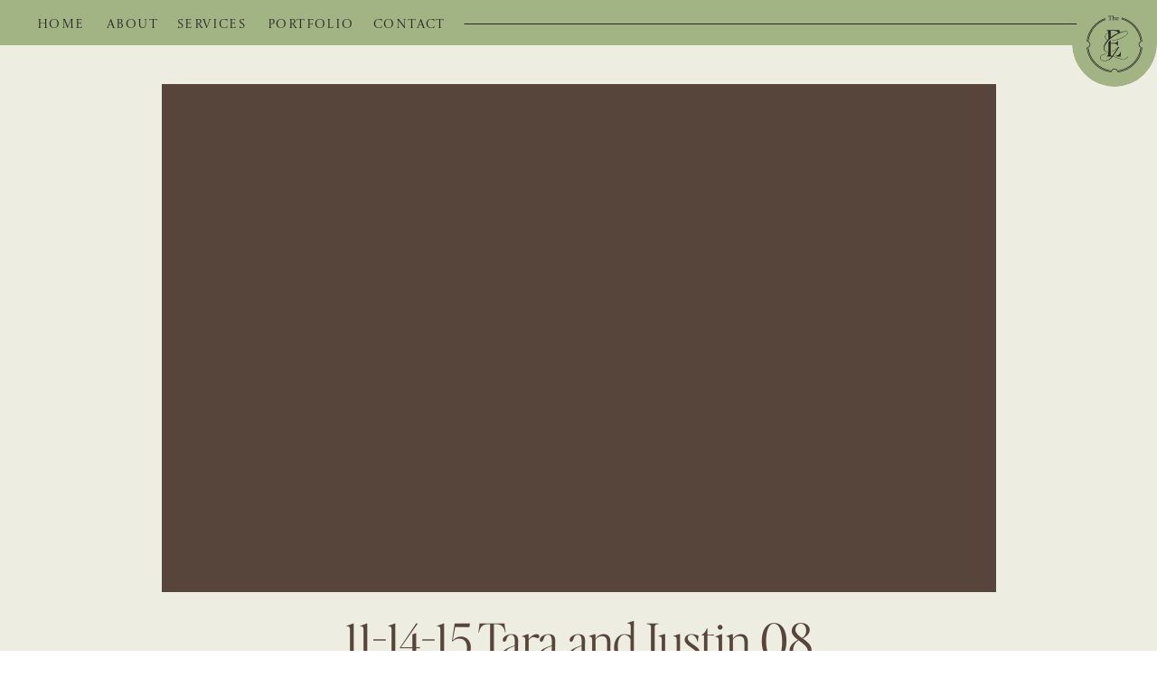

--- FILE ---
content_type: text/html; charset=UTF-8
request_url: https://theeventfulgals.com/st-augustine-wedding-planner-tara-justins/11-14-15-tara-and-justin-08/
body_size: 18046
content:
<!DOCTYPE html>
<html lang="en-US" class="d">
<head>
<link rel="stylesheet" type="text/css" href="//lib.showit.co/engine/2.3.1/showit.css" />
<meta name='robots' content='index, follow, max-image-preview:large, max-snippet:-1, max-video-preview:-1' />

	<!-- This site is optimized with the Yoast SEO plugin v26.7 - https://yoast.com/wordpress/plugins/seo/ -->
	<title>11-14-15 Tara and Justin 08 - The Eventful Gals</title>
	<link rel="canonical" href="https://theeventfulgals.com/st-augustine-wedding-planner-tara-justins/11-14-15-tara-and-justin-08/" />
	<meta property="og:locale" content="en_US" />
	<meta property="og:type" content="article" />
	<meta property="og:title" content="11-14-15 Tara and Justin 08 - The Eventful Gals" />
	<meta property="og:url" content="https://theeventfulgals.com/st-augustine-wedding-planner-tara-justins/11-14-15-tara-and-justin-08/" />
	<meta property="og:site_name" content="The Eventful Gals" />
	<meta property="article:publisher" content="https://www.facebook.com/The-Eventful-Gals-562186123794535/" />
	<meta property="og:image" content="https://theeventfulgals.com/st-augustine-wedding-planner-tara-justins/11-14-15-tara-and-justin-08" />
	<meta property="og:image:width" content="1440" />
	<meta property="og:image:height" content="959" />
	<meta property="og:image:type" content="image/jpeg" />
	<meta name="twitter:card" content="summary_large_image" />
	<script type="application/ld+json" class="yoast-schema-graph">{"@context":"https://schema.org","@graph":[{"@type":"WebPage","@id":"https://theeventfulgals.com/st-augustine-wedding-planner-tara-justins/11-14-15-tara-and-justin-08/","url":"https://theeventfulgals.com/st-augustine-wedding-planner-tara-justins/11-14-15-tara-and-justin-08/","name":"11-14-15 Tara and Justin 08 - The Eventful Gals","isPartOf":{"@id":"https://theeventfulgals.com/#website"},"primaryImageOfPage":{"@id":"https://theeventfulgals.com/st-augustine-wedding-planner-tara-justins/11-14-15-tara-and-justin-08/#primaryimage"},"image":{"@id":"https://theeventfulgals.com/st-augustine-wedding-planner-tara-justins/11-14-15-tara-and-justin-08/#primaryimage"},"thumbnailUrl":"https://theeventfulgals.com/wp-content/uploads/2016/02/11-14-15-Tara-and-Justin-08.jpg","datePublished":"2016-02-23T20:33:01+00:00","breadcrumb":{"@id":"https://theeventfulgals.com/st-augustine-wedding-planner-tara-justins/11-14-15-tara-and-justin-08/#breadcrumb"},"inLanguage":"en-US","potentialAction":[{"@type":"ReadAction","target":["https://theeventfulgals.com/st-augustine-wedding-planner-tara-justins/11-14-15-tara-and-justin-08/"]}]},{"@type":"ImageObject","inLanguage":"en-US","@id":"https://theeventfulgals.com/st-augustine-wedding-planner-tara-justins/11-14-15-tara-and-justin-08/#primaryimage","url":"https://theeventfulgals.com/wp-content/uploads/2016/02/11-14-15-Tara-and-Justin-08.jpg","contentUrl":"https://theeventfulgals.com/wp-content/uploads/2016/02/11-14-15-Tara-and-Justin-08.jpg","width":1440,"height":959},{"@type":"BreadcrumbList","@id":"https://theeventfulgals.com/st-augustine-wedding-planner-tara-justins/11-14-15-tara-and-justin-08/#breadcrumb","itemListElement":[{"@type":"ListItem","position":1,"name":"Home","item":"https://theeventfulgals.com/"},{"@type":"ListItem","position":2,"name":"Tara &#038; Justin | St. Augustine Wedding Planner | Casa Monica Hotel Wedding","item":"https://theeventfulgals.com/st-augustine-wedding-planner-tara-justins/"},{"@type":"ListItem","position":3,"name":"11-14-15 Tara and Justin 08"}]},{"@type":"WebSite","@id":"https://theeventfulgals.com/#website","url":"https://theeventfulgals.com/","name":"The Eventful Gals","description":"Northeast Florida Wedding Planner","publisher":{"@id":"https://theeventfulgals.com/#organization"},"potentialAction":[{"@type":"SearchAction","target":{"@type":"EntryPoint","urlTemplate":"https://theeventfulgals.com/?s={search_term_string}"},"query-input":{"@type":"PropertyValueSpecification","valueRequired":true,"valueName":"search_term_string"}}],"inLanguage":"en-US"},{"@type":"Organization","@id":"https://theeventfulgals.com/#organization","name":"The Eventful Gals","url":"https://theeventfulgals.com/","logo":{"@type":"ImageObject","inLanguage":"en-US","@id":"https://theeventfulgals.com/#/schema/logo/image/","url":"https://theeventfulgals.com/wp-content/uploads/2015/12/screenshot.png","contentUrl":"https://theeventfulgals.com/wp-content/uploads/2015/12/screenshot.png","width":600,"height":400,"caption":"The Eventful Gals"},"image":{"@id":"https://theeventfulgals.com/#/schema/logo/image/"},"sameAs":["https://www.facebook.com/The-Eventful-Gals-562186123794535/","https://www.instagram.com/theeventfulgals/ ","https://www.pinterest.com/theeventfulgals/pins/ "]}]}</script>
	<!-- / Yoast SEO plugin. -->


<link rel="alternate" type="application/rss+xml" title="The Eventful Gals &raquo; Feed" href="https://theeventfulgals.com/feed/" />
<link rel="alternate" type="application/rss+xml" title="The Eventful Gals &raquo; Comments Feed" href="https://theeventfulgals.com/comments/feed/" />
<link rel="alternate" type="application/rss+xml" title="The Eventful Gals &raquo; 11-14-15 Tara and Justin 08 Comments Feed" href="https://theeventfulgals.com/st-augustine-wedding-planner-tara-justins/11-14-15-tara-and-justin-08/feed/" />
<link rel="alternate" title="oEmbed (JSON)" type="application/json+oembed" href="https://theeventfulgals.com/wp-json/oembed/1.0/embed?url=https%3A%2F%2Ftheeventfulgals.com%2Fst-augustine-wedding-planner-tara-justins%2F11-14-15-tara-and-justin-08%2F" />
<link rel="alternate" title="oEmbed (XML)" type="text/xml+oembed" href="https://theeventfulgals.com/wp-json/oembed/1.0/embed?url=https%3A%2F%2Ftheeventfulgals.com%2Fst-augustine-wedding-planner-tara-justins%2F11-14-15-tara-and-justin-08%2F&#038;format=xml" />
<link rel='stylesheet' id='sbi_styles-css' href='https://theeventfulgals.com/wp-content/plugins/instagram-feed/css/sbi-styles.min.css?ver=6.10.0' type='text/css' media='all' />
<style id='wp-emoji-styles-inline-css' type='text/css'>

	img.wp-smiley, img.emoji {
		display: inline !important;
		border: none !important;
		box-shadow: none !important;
		height: 1em !important;
		width: 1em !important;
		margin: 0 0.07em !important;
		vertical-align: -0.1em !important;
		background: none !important;
		padding: 0 !important;
	}
/*# sourceURL=wp-emoji-styles-inline-css */
</style>
<style id='wp-block-library-inline-css' type='text/css'>
:root{--wp-block-synced-color:#7a00df;--wp-block-synced-color--rgb:122,0,223;--wp-bound-block-color:var(--wp-block-synced-color);--wp-editor-canvas-background:#ddd;--wp-admin-theme-color:#007cba;--wp-admin-theme-color--rgb:0,124,186;--wp-admin-theme-color-darker-10:#006ba1;--wp-admin-theme-color-darker-10--rgb:0,107,160.5;--wp-admin-theme-color-darker-20:#005a87;--wp-admin-theme-color-darker-20--rgb:0,90,135;--wp-admin-border-width-focus:2px}@media (min-resolution:192dpi){:root{--wp-admin-border-width-focus:1.5px}}.wp-element-button{cursor:pointer}:root .has-very-light-gray-background-color{background-color:#eee}:root .has-very-dark-gray-background-color{background-color:#313131}:root .has-very-light-gray-color{color:#eee}:root .has-very-dark-gray-color{color:#313131}:root .has-vivid-green-cyan-to-vivid-cyan-blue-gradient-background{background:linear-gradient(135deg,#00d084,#0693e3)}:root .has-purple-crush-gradient-background{background:linear-gradient(135deg,#34e2e4,#4721fb 50%,#ab1dfe)}:root .has-hazy-dawn-gradient-background{background:linear-gradient(135deg,#faaca8,#dad0ec)}:root .has-subdued-olive-gradient-background{background:linear-gradient(135deg,#fafae1,#67a671)}:root .has-atomic-cream-gradient-background{background:linear-gradient(135deg,#fdd79a,#004a59)}:root .has-nightshade-gradient-background{background:linear-gradient(135deg,#330968,#31cdcf)}:root .has-midnight-gradient-background{background:linear-gradient(135deg,#020381,#2874fc)}:root{--wp--preset--font-size--normal:16px;--wp--preset--font-size--huge:42px}.has-regular-font-size{font-size:1em}.has-larger-font-size{font-size:2.625em}.has-normal-font-size{font-size:var(--wp--preset--font-size--normal)}.has-huge-font-size{font-size:var(--wp--preset--font-size--huge)}.has-text-align-center{text-align:center}.has-text-align-left{text-align:left}.has-text-align-right{text-align:right}.has-fit-text{white-space:nowrap!important}#end-resizable-editor-section{display:none}.aligncenter{clear:both}.items-justified-left{justify-content:flex-start}.items-justified-center{justify-content:center}.items-justified-right{justify-content:flex-end}.items-justified-space-between{justify-content:space-between}.screen-reader-text{border:0;clip-path:inset(50%);height:1px;margin:-1px;overflow:hidden;padding:0;position:absolute;width:1px;word-wrap:normal!important}.screen-reader-text:focus{background-color:#ddd;clip-path:none;color:#444;display:block;font-size:1em;height:auto;left:5px;line-height:normal;padding:15px 23px 14px;text-decoration:none;top:5px;width:auto;z-index:100000}html :where(.has-border-color){border-style:solid}html :where([style*=border-top-color]){border-top-style:solid}html :where([style*=border-right-color]){border-right-style:solid}html :where([style*=border-bottom-color]){border-bottom-style:solid}html :where([style*=border-left-color]){border-left-style:solid}html :where([style*=border-width]){border-style:solid}html :where([style*=border-top-width]){border-top-style:solid}html :where([style*=border-right-width]){border-right-style:solid}html :where([style*=border-bottom-width]){border-bottom-style:solid}html :where([style*=border-left-width]){border-left-style:solid}html :where(img[class*=wp-image-]){height:auto;max-width:100%}:where(figure){margin:0 0 1em}html :where(.is-position-sticky){--wp-admin--admin-bar--position-offset:var(--wp-admin--admin-bar--height,0px)}@media screen and (max-width:600px){html :where(.is-position-sticky){--wp-admin--admin-bar--position-offset:0px}}

/*# sourceURL=wp-block-library-inline-css */
</style><style id='global-styles-inline-css' type='text/css'>
:root{--wp--preset--aspect-ratio--square: 1;--wp--preset--aspect-ratio--4-3: 4/3;--wp--preset--aspect-ratio--3-4: 3/4;--wp--preset--aspect-ratio--3-2: 3/2;--wp--preset--aspect-ratio--2-3: 2/3;--wp--preset--aspect-ratio--16-9: 16/9;--wp--preset--aspect-ratio--9-16: 9/16;--wp--preset--color--black: #000000;--wp--preset--color--cyan-bluish-gray: #abb8c3;--wp--preset--color--white: #ffffff;--wp--preset--color--pale-pink: #f78da7;--wp--preset--color--vivid-red: #cf2e2e;--wp--preset--color--luminous-vivid-orange: #ff6900;--wp--preset--color--luminous-vivid-amber: #fcb900;--wp--preset--color--light-green-cyan: #7bdcb5;--wp--preset--color--vivid-green-cyan: #00d084;--wp--preset--color--pale-cyan-blue: #8ed1fc;--wp--preset--color--vivid-cyan-blue: #0693e3;--wp--preset--color--vivid-purple: #9b51e0;--wp--preset--gradient--vivid-cyan-blue-to-vivid-purple: linear-gradient(135deg,rgb(6,147,227) 0%,rgb(155,81,224) 100%);--wp--preset--gradient--light-green-cyan-to-vivid-green-cyan: linear-gradient(135deg,rgb(122,220,180) 0%,rgb(0,208,130) 100%);--wp--preset--gradient--luminous-vivid-amber-to-luminous-vivid-orange: linear-gradient(135deg,rgb(252,185,0) 0%,rgb(255,105,0) 100%);--wp--preset--gradient--luminous-vivid-orange-to-vivid-red: linear-gradient(135deg,rgb(255,105,0) 0%,rgb(207,46,46) 100%);--wp--preset--gradient--very-light-gray-to-cyan-bluish-gray: linear-gradient(135deg,rgb(238,238,238) 0%,rgb(169,184,195) 100%);--wp--preset--gradient--cool-to-warm-spectrum: linear-gradient(135deg,rgb(74,234,220) 0%,rgb(151,120,209) 20%,rgb(207,42,186) 40%,rgb(238,44,130) 60%,rgb(251,105,98) 80%,rgb(254,248,76) 100%);--wp--preset--gradient--blush-light-purple: linear-gradient(135deg,rgb(255,206,236) 0%,rgb(152,150,240) 100%);--wp--preset--gradient--blush-bordeaux: linear-gradient(135deg,rgb(254,205,165) 0%,rgb(254,45,45) 50%,rgb(107,0,62) 100%);--wp--preset--gradient--luminous-dusk: linear-gradient(135deg,rgb(255,203,112) 0%,rgb(199,81,192) 50%,rgb(65,88,208) 100%);--wp--preset--gradient--pale-ocean: linear-gradient(135deg,rgb(255,245,203) 0%,rgb(182,227,212) 50%,rgb(51,167,181) 100%);--wp--preset--gradient--electric-grass: linear-gradient(135deg,rgb(202,248,128) 0%,rgb(113,206,126) 100%);--wp--preset--gradient--midnight: linear-gradient(135deg,rgb(2,3,129) 0%,rgb(40,116,252) 100%);--wp--preset--font-size--small: 13px;--wp--preset--font-size--medium: 20px;--wp--preset--font-size--large: 36px;--wp--preset--font-size--x-large: 42px;--wp--preset--spacing--20: 0.44rem;--wp--preset--spacing--30: 0.67rem;--wp--preset--spacing--40: 1rem;--wp--preset--spacing--50: 1.5rem;--wp--preset--spacing--60: 2.25rem;--wp--preset--spacing--70: 3.38rem;--wp--preset--spacing--80: 5.06rem;--wp--preset--shadow--natural: 6px 6px 9px rgba(0, 0, 0, 0.2);--wp--preset--shadow--deep: 12px 12px 50px rgba(0, 0, 0, 0.4);--wp--preset--shadow--sharp: 6px 6px 0px rgba(0, 0, 0, 0.2);--wp--preset--shadow--outlined: 6px 6px 0px -3px rgb(255, 255, 255), 6px 6px rgb(0, 0, 0);--wp--preset--shadow--crisp: 6px 6px 0px rgb(0, 0, 0);}:where(.is-layout-flex){gap: 0.5em;}:where(.is-layout-grid){gap: 0.5em;}body .is-layout-flex{display: flex;}.is-layout-flex{flex-wrap: wrap;align-items: center;}.is-layout-flex > :is(*, div){margin: 0;}body .is-layout-grid{display: grid;}.is-layout-grid > :is(*, div){margin: 0;}:where(.wp-block-columns.is-layout-flex){gap: 2em;}:where(.wp-block-columns.is-layout-grid){gap: 2em;}:where(.wp-block-post-template.is-layout-flex){gap: 1.25em;}:where(.wp-block-post-template.is-layout-grid){gap: 1.25em;}.has-black-color{color: var(--wp--preset--color--black) !important;}.has-cyan-bluish-gray-color{color: var(--wp--preset--color--cyan-bluish-gray) !important;}.has-white-color{color: var(--wp--preset--color--white) !important;}.has-pale-pink-color{color: var(--wp--preset--color--pale-pink) !important;}.has-vivid-red-color{color: var(--wp--preset--color--vivid-red) !important;}.has-luminous-vivid-orange-color{color: var(--wp--preset--color--luminous-vivid-orange) !important;}.has-luminous-vivid-amber-color{color: var(--wp--preset--color--luminous-vivid-amber) !important;}.has-light-green-cyan-color{color: var(--wp--preset--color--light-green-cyan) !important;}.has-vivid-green-cyan-color{color: var(--wp--preset--color--vivid-green-cyan) !important;}.has-pale-cyan-blue-color{color: var(--wp--preset--color--pale-cyan-blue) !important;}.has-vivid-cyan-blue-color{color: var(--wp--preset--color--vivid-cyan-blue) !important;}.has-vivid-purple-color{color: var(--wp--preset--color--vivid-purple) !important;}.has-black-background-color{background-color: var(--wp--preset--color--black) !important;}.has-cyan-bluish-gray-background-color{background-color: var(--wp--preset--color--cyan-bluish-gray) !important;}.has-white-background-color{background-color: var(--wp--preset--color--white) !important;}.has-pale-pink-background-color{background-color: var(--wp--preset--color--pale-pink) !important;}.has-vivid-red-background-color{background-color: var(--wp--preset--color--vivid-red) !important;}.has-luminous-vivid-orange-background-color{background-color: var(--wp--preset--color--luminous-vivid-orange) !important;}.has-luminous-vivid-amber-background-color{background-color: var(--wp--preset--color--luminous-vivid-amber) !important;}.has-light-green-cyan-background-color{background-color: var(--wp--preset--color--light-green-cyan) !important;}.has-vivid-green-cyan-background-color{background-color: var(--wp--preset--color--vivid-green-cyan) !important;}.has-pale-cyan-blue-background-color{background-color: var(--wp--preset--color--pale-cyan-blue) !important;}.has-vivid-cyan-blue-background-color{background-color: var(--wp--preset--color--vivid-cyan-blue) !important;}.has-vivid-purple-background-color{background-color: var(--wp--preset--color--vivid-purple) !important;}.has-black-border-color{border-color: var(--wp--preset--color--black) !important;}.has-cyan-bluish-gray-border-color{border-color: var(--wp--preset--color--cyan-bluish-gray) !important;}.has-white-border-color{border-color: var(--wp--preset--color--white) !important;}.has-pale-pink-border-color{border-color: var(--wp--preset--color--pale-pink) !important;}.has-vivid-red-border-color{border-color: var(--wp--preset--color--vivid-red) !important;}.has-luminous-vivid-orange-border-color{border-color: var(--wp--preset--color--luminous-vivid-orange) !important;}.has-luminous-vivid-amber-border-color{border-color: var(--wp--preset--color--luminous-vivid-amber) !important;}.has-light-green-cyan-border-color{border-color: var(--wp--preset--color--light-green-cyan) !important;}.has-vivid-green-cyan-border-color{border-color: var(--wp--preset--color--vivid-green-cyan) !important;}.has-pale-cyan-blue-border-color{border-color: var(--wp--preset--color--pale-cyan-blue) !important;}.has-vivid-cyan-blue-border-color{border-color: var(--wp--preset--color--vivid-cyan-blue) !important;}.has-vivid-purple-border-color{border-color: var(--wp--preset--color--vivid-purple) !important;}.has-vivid-cyan-blue-to-vivid-purple-gradient-background{background: var(--wp--preset--gradient--vivid-cyan-blue-to-vivid-purple) !important;}.has-light-green-cyan-to-vivid-green-cyan-gradient-background{background: var(--wp--preset--gradient--light-green-cyan-to-vivid-green-cyan) !important;}.has-luminous-vivid-amber-to-luminous-vivid-orange-gradient-background{background: var(--wp--preset--gradient--luminous-vivid-amber-to-luminous-vivid-orange) !important;}.has-luminous-vivid-orange-to-vivid-red-gradient-background{background: var(--wp--preset--gradient--luminous-vivid-orange-to-vivid-red) !important;}.has-very-light-gray-to-cyan-bluish-gray-gradient-background{background: var(--wp--preset--gradient--very-light-gray-to-cyan-bluish-gray) !important;}.has-cool-to-warm-spectrum-gradient-background{background: var(--wp--preset--gradient--cool-to-warm-spectrum) !important;}.has-blush-light-purple-gradient-background{background: var(--wp--preset--gradient--blush-light-purple) !important;}.has-blush-bordeaux-gradient-background{background: var(--wp--preset--gradient--blush-bordeaux) !important;}.has-luminous-dusk-gradient-background{background: var(--wp--preset--gradient--luminous-dusk) !important;}.has-pale-ocean-gradient-background{background: var(--wp--preset--gradient--pale-ocean) !important;}.has-electric-grass-gradient-background{background: var(--wp--preset--gradient--electric-grass) !important;}.has-midnight-gradient-background{background: var(--wp--preset--gradient--midnight) !important;}.has-small-font-size{font-size: var(--wp--preset--font-size--small) !important;}.has-medium-font-size{font-size: var(--wp--preset--font-size--medium) !important;}.has-large-font-size{font-size: var(--wp--preset--font-size--large) !important;}.has-x-large-font-size{font-size: var(--wp--preset--font-size--x-large) !important;}
/*# sourceURL=global-styles-inline-css */
</style>

<style id='classic-theme-styles-inline-css' type='text/css'>
/*! This file is auto-generated */
.wp-block-button__link{color:#fff;background-color:#32373c;border-radius:9999px;box-shadow:none;text-decoration:none;padding:calc(.667em + 2px) calc(1.333em + 2px);font-size:1.125em}.wp-block-file__button{background:#32373c;color:#fff;text-decoration:none}
/*# sourceURL=/wp-includes/css/classic-themes.min.css */
</style>
<link rel='stylesheet' id='jpibfi-style-css' href='https://theeventfulgals.com/wp-content/plugins/jquery-pin-it-button-for-images/css/client.css?ver=3.0.6' type='text/css' media='all' />
<link rel='stylesheet' id='simple-social-icons-font-css' href='https://theeventfulgals.com/wp-content/plugins/simple-social-icons/css/style.css?ver=4.0.0' type='text/css' media='all' />
<link rel='stylesheet' id='pub-style-css' href='https://theeventfulgals.com/wp-content/themes/showit/pubs/sve4typ-eat4nuxegcuveg/20250530170129S3wxnyp/assets/pub.css?ver=1748624492' type='text/css' media='all' />
<script type="text/javascript" src="https://theeventfulgals.com/wp-includes/js/jquery/jquery.min.js?ver=3.7.1" id="jquery-core-js"></script>
<script type="text/javascript" id="jquery-core-js-after">
/* <![CDATA[ */
$ = jQuery;
//# sourceURL=jquery-core-js-after
/* ]]> */
</script>
<script type="text/javascript" src="https://theeventfulgals.com/wp-includes/js/jquery/jquery-migrate.min.js?ver=3.4.1" id="jquery-migrate-js"></script>
<script type="text/javascript" src="https://theeventfulgals.com/wp-content/themes/showit/pubs/sve4typ-eat4nuxegcuveg/20250530170129S3wxnyp/assets/pub.js?ver=1748624492" id="pub-script-js"></script>
<link rel="https://api.w.org/" href="https://theeventfulgals.com/wp-json/" /><link rel="alternate" title="JSON" type="application/json" href="https://theeventfulgals.com/wp-json/wp/v2/media/451" /><link rel="EditURI" type="application/rsd+xml" title="RSD" href="https://theeventfulgals.com/xmlrpc.php?rsd" />
<meta name="generator" content="WordPress 6.9" />
<link rel='shortlink' href='https://theeventfulgals.com/?p=451' />
<style type="text/css">
	a.pinit-button.custom span {
	background-image: url("https://theeventfulgals.com/wp-content/uploads/2022/06/pinit-button.png");	}

	.pinit-hover {
		opacity: 0.5 !important;
		filter: alpha(opacity=50) !important;
	}
	a.pinit-button {
	border-bottom: 0 !important;
	box-shadow: none !important;
	margin-bottom: 0 !important;
}
a.pinit-button::after {
    display: none;
}</style>
		<link rel="icon" href="https://theeventfulgals.com/wp-content/uploads/2022/06/favicon-150x150.png" sizes="32x32" />
<link rel="icon" href="https://theeventfulgals.com/wp-content/uploads/2022/06/favicon-275x275.png" sizes="192x192" />
<link rel="apple-touch-icon" href="https://theeventfulgals.com/wp-content/uploads/2022/06/favicon-275x275.png" />
<meta name="msapplication-TileImage" content="https://theeventfulgals.com/wp-content/uploads/2022/06/favicon-275x275.png" />

<meta charset="UTF-8" />
<meta name="viewport" content="width=device-width, initial-scale=1" />
<link rel="icon" type="image/png" href="//static.showit.co/200/jdYmxLxvNpYWvrxxymK7sg/215027/teg_favicon.png" />
<link rel="preconnect" href="https://static.showit.co" />


<style>
@font-face{font-family:Castoro Titling Regular;src:url('//static.showit.co/file/12TWO0hB0Vi6_rblWjNCrw/215027/castorotitling-regular.woff');}
@font-face{font-family:Editors Note Light;src:url('//static.showit.co/file/t2J8bdzv8cHBpZprGDADjQ/215027/editorsnote-light.woff');}
@font-face{font-family:Forum Regular;src:url('//static.showit.co/file/XtED2qIymEId45VYJ0ZA5A/215027/forum-regular.woff');}
@font-face{font-family:New Icon Script;src:url('//static.showit.co/file/LOcBNFXyC3TtOvHKAwxdvg/215027/new-icon-script.woff');}
@font-face{font-family:Editors Note Light Italic;src:url('//static.showit.co/file/D2GJXHxIDPVdH_eLXd4R3g/215027/editorsnote-lightitalic.woff');}
</style>
<script id="init_data" type="application/json">
{"mobile":{"w":320},"desktop":{"w":1200,"defaultTrIn":{"type":"fade"},"defaultTrOut":{"type":"fade"},"bgFillType":"color","bgColor":"#000000:0"},"sid":"sve4typ-eat4nuxegcuveg","break":768,"assetURL":"//static.showit.co","contactFormId":"215027/353243","cfAction":"aHR0cHM6Ly9jbGllbnRzZXJ2aWNlLnNob3dpdC5jby9jb250YWN0Zm9ybQ==","sgAction":"aHR0cHM6Ly9jbGllbnRzZXJ2aWNlLnNob3dpdC5jby9zb2NpYWxncmlk","blockData":[{"slug":"header","visible":"a","states":[],"d":{"h":1,"w":1200,"locking":{"side":"t","scrollOffset":1},"bgFillType":"color","bgColor":"#000000:0","bgMediaType":"none"},"m":{"h":31,"w":320,"locking":{"side":"st","scrollOffset":1},"bgFillType":"color","bgColor":"#000000:0","bgMediaType":"none"}},{"slug":"post-title","visible":"a","states":[],"d":{"h":833,"w":1200,"locking":{"offset":100},"nature":"dH","bgFillType":"color","bgColor":"colors-1","bgMediaType":"none"},"m":{"h":478,"w":320,"nature":"dH","bgFillType":"color","bgColor":"colors-1","bgMediaType":"none"}},{"slug":"post-meta","visible":"a","states":[],"d":{"h":383,"w":1200,"nature":"dH","bgFillType":"color","bgColor":"colors-1","bgMediaType":"none"},"m":{"h":881,"w":320,"nature":"dH","bgFillType":"color","bgColor":"colors-1","bgMediaType":"none"}},{"slug":"comments","visible":"a","states":[],"d":{"h":97,"w":1200,"nature":"dH","bgFillType":"color","bgColor":"colors-1","bgMediaType":"none"},"m":{"h":79,"w":320,"nature":"dH","bgFillType":"color","bgColor":"colors-1","bgMediaType":"none"}},{"slug":"comments-form","visible":"a","states":[],"d":{"h":97,"w":1200,"nature":"dH","bgFillType":"color","bgColor":"colors-1","bgMediaType":"none"},"m":{"h":79,"w":320,"nature":"dH","bgFillType":"color","bgColor":"colors-1","bgMediaType":"none"}},{"slug":"pagination","visible":"a","states":[],"d":{"h":101,"w":1200,"nature":"dH","bgFillType":"color","bgColor":"colors-1","bgMediaType":"none"},"m":{"h":173,"w":320,"nature":"dH","bgFillType":"color","bgColor":"colors-1","bgMediaType":"none"}},{"slug":"footer","visible":"a","states":[],"d":{"h":487,"w":1200,"bgFillType":"color","bgColor":"colors-0","bgMediaType":"image","bgOpacity":19,"bgScroll":"x"},"m":{"h":797,"w":320,"bgFillType":"color","bgColor":"colors-0","bgMediaType":"image","bgOpacity":19,"bgScroll":"x"}},{"slug":"mobile-nav","visible":"m","states":[],"d":{"h":200,"w":1200,"bgFillType":"color","bgColor":"colors-7","bgMediaType":"none"},"m":{"h":446,"w":320,"locking":{"side":"t"},"nature":"wH","bgFillType":"color","bgColor":"colors-5","bgMediaType":"none"}}],"elementData":[{"type":"simple","visible":"a","id":"header_0","blockId":"header","m":{"x":0,"y":0,"w":320,"h":30,"a":0},"d":{"x":0,"y":0,"w":1200,"h":50,"a":0,"lockH":"s"}},{"type":"line","visible":"a","id":"header_1","blockId":"header","m":{"x":13,"y":15,"w":245,"h":1,"a":0},"d":{"x":514,"y":26,"w":644,"h":1,"a":0,"lockH":"s"}},{"type":"text","visible":"d","id":"header_2","blockId":"header","m":{"x":53,"y":41,"w":83,"h":21,"a":0},"d":{"x":413,"y":15,"w":78,"h":26,"a":0,"lockH":"l"}},{"type":"text","visible":"d","id":"header_3","blockId":"header","m":{"x":53,"y":41,"w":83,"h":21,"a":0},"d":{"x":296,"y":15,"w":92,"h":26,"a":0,"lockH":"l"}},{"type":"text","visible":"d","id":"header_4","blockId":"header","m":{"x":53,"y":41,"w":83,"h":21,"a":0},"d":{"x":196,"y":15,"w":75,"h":26,"a":0,"lockH":"l"}},{"type":"text","visible":"d","id":"header_5","blockId":"header","m":{"x":53,"y":41,"w":83,"h":21,"a":0},"d":{"x":118,"y":15,"w":52,"h":26,"a":0,"lockH":"l"}},{"type":"text","visible":"d","id":"header_6","blockId":"header","m":{"x":53,"y":41,"w":83,"h":21,"a":0},"d":{"x":41,"y":15,"w":52,"h":26,"a":0,"lockH":"l"}},{"type":"simple","visible":"a","id":"header_7","blockId":"header","m":{"x":258,"y":0,"w":62,"h":60,"a":0},"d":{"x":1106,"y":0,"w":94,"h":96,"a":0,"lockH":"r"}},{"type":"svg","visible":"a","id":"header_8","blockId":"header","m":{"x":268,"y":9,"w":41,"h":42,"a":0},"d":{"x":1122,"y":8,"w":62,"h":80,"a":0,"lockH":"r"},"pc":[{"type":"show","block":"mobile-nav"}],"c":{"key":"92TAc0eDs4-vNqxqKXoFQQ/215027/onyx.svg","aspect_ratio":0.97931}},{"type":"simple","visible":"a","id":"post-title_0","blockId":"post-title","m":{"x":10,"y":59,"w":301,"h":238,"a":0},"d":{"x":139,"y":93,"w":923,"h":562,"a":0}},{"type":"text","visible":"a","id":"post-title_1","blockId":"post-title","m":{"x":20,"y":322,"w":280,"h":125,"a":0},"d":{"x":139,"y":676,"w":923,"h":125,"a":0}},{"type":"graphic","visible":"a","id":"post-title_2","blockId":"post-title","m":{"x":19,"y":69,"w":284,"h":218,"a":0},"d":{"x":151,"y":106,"w":900,"h":536,"a":0},"c":{"key":"RZArS3EB2TuvRq40b5DJWg/215027/j_14.jpg","aspect_ratio":1.50021}},{"type":"text","visible":"a","id":"post-meta_0","blockId":"post-meta","m":{"x":20,"y":56,"w":280,"h":21,"a":0},"d":{"x":139,"y":54,"w":940,"h":29,"a":0}},{"type":"text","visible":"a","id":"post-meta_1","blockId":"post-meta","m":{"x":20,"y":29,"w":280,"h":22,"a":0},"d":{"x":139,"y":25,"w":900,"h":29,"a":0}},{"type":"text","visible":"a","id":"post-meta_2","blockId":"post-meta","m":{"x":20,"y":94,"w":280,"h":742,"a":0},"d":{"x":139,"y":96,"w":940,"h":236,"a":0}},{"type":"text","visible":"a","id":"comments_0","blockId":"comments","m":{"x":13.993,"y":50,"w":292.015,"h":26.004,"a":0},"d":{"x":100,"y":61,"w":809.009,"h":33.014,"a":0}},{"type":"text","visible":"a","id":"comments_1","blockId":"comments","m":{"x":28,"y":20,"w":265.003,"h":17.003,"a":0},"d":{"x":369,"y":32,"w":277,"h":24,"a":0}},{"type":"text","visible":"a","id":"comments-form_0","blockId":"comments-form","m":{"x":14,"y":19,"w":292.001,"h":57.014,"a":0},"d":{"x":100,"y":11,"w":809.016,"h":78.011,"a":0}},{"type":"text","visible":"a","id":"pagination_0","blockId":"pagination","m":{"x":12,"y":25,"w":296,"h":38,"a":0},"d":{"x":632.75,"y":32,"w":506.02,"h":29.018,"a":0}},{"type":"text","visible":"a","id":"pagination_1","blockId":"pagination","m":{"x":12,"y":86,"w":296,"h":39,"a":0},"d":{"x":50,"y":34,"w":527.021,"h":29.022,"a":0}},{"type":"svg","visible":"a","id":"footer_0","blockId":"footer","m":{"x":-29,"y":549,"w":379,"h":236,"a":0},"d":{"x":-252,"y":271,"w":1707,"h":203,"a":0,"o":15},"c":{"key":"fjqOZQI6SpC4o-qCjtH8PA/215027/olive.svg","aspect_ratio":9.33333}},{"type":"graphic","visible":"a","id":"footer_1","blockId":"footer","m":{"x":0,"y":679,"w":320,"h":119,"a":0},"d":{"x":2,"y":434,"w":1198,"h":53,"a":0,"lockH":"s"},"c":{"key":"UnkZoNLhbno5yYRazWeFLA/215027/01.png","aspect_ratio":0.70665}},{"type":"line","visible":"a","id":"footer_2","blockId":"footer","m":{"x":28,"y":188,"w":265,"h":1,"a":0},"d":{"x":328,"y":158,"w":544,"h":1,"a":0}},{"type":"simple","visible":"a","id":"footer_3","blockId":"footer","m":{"x":123,"y":-22,"w":74,"h":67,"a":0},"d":{"x":549,"y":-40,"w":102,"h":100,"a":0}},{"type":"text","visible":"a","id":"footer_4","blockId":"footer","m":{"x":34,"y":721,"w":252,"h":39,"a":0},"d":{"x":349,"y":449,"w":452,"h":25,"a":0}},{"type":"text","visible":"a","id":"footer_5","blockId":"footer","m":{"x":21,"y":701,"w":278,"h":16,"a":0},"d":{"x":43,"y":450,"w":341,"h":28,"a":0}},{"type":"svg","visible":"a","id":"footer_6","blockId":"footer","m":{"x":23,"y":-32,"w":272,"h":155,"a":0},"d":{"x":399,"y":-29,"w":402,"h":154,"a":0},"c":{"key":"oO0wPXOeQBPPfeZ88SJScA/215027/white.svg","aspect_ratio":2.28682}},{"type":"text","visible":"a","id":"footer_7","blockId":"footer","m":{"x":252,"y":151,"w":39,"h":21,"a":0},"d":{"x":826,"y":130,"w":46,"h":26,"a":0}},{"type":"text","visible":"a","id":"footer_8","blockId":"footer","m":{"x":130,"y":151,"w":60,"h":21,"a":0},"d":{"x":598,"y":130,"w":96,"h":26,"a":0}},{"type":"text","visible":"a","id":"footer_9","blockId":"footer","m":{"x":229,"y":124,"w":64,"h":21,"a":0},"d":{"x":493,"y":130,"w":77,"h":26,"a":0}},{"type":"text","visible":"a","id":"footer_10","blockId":"footer","m":{"x":134,"y":124,"w":53,"h":21,"a":0},"d":{"x":411,"y":130,"w":55,"h":26,"a":0}},{"type":"text","visible":"a","id":"footer_11","blockId":"footer","m":{"x":28,"y":124,"w":48,"h":21,"a":0},"d":{"x":332,"y":130,"w":52,"h":26,"a":0}},{"type":"text","visible":"a","id":"footer_12","blockId":"footer","m":{"x":28,"y":383,"w":265,"h":135,"a":0},"d":{"x":2,"y":193,"w":220,"h":155,"a":0}},{"type":"graphic","visible":"a","id":"footer_13","blockId":"footer","m":{"x":211,"y":209,"w":82,"h":82,"a":0},"d":{"x":328,"y":187,"w":168,"h":168,"a":0},"c":{"key":"IGfI07kc3VdyRUiyNz_ZXQ/215027/riverhouse_wedding_wearethebowsers-403.jpg","aspect_ratio":0.66688}},{"type":"graphic","visible":"a","id":"footer_14","blockId":"footer","m":{"x":120,"y":209,"w":82,"h":82,"a":0},"d":{"x":704,"y":187,"w":168,"h":168,"a":0,"gs":{"s":20}},"c":{"key":"cd5ujq7WJ-hjPh-h_sf3DA/215027/meghan_caeleb_wedding_wearethebowsers-298.jpg","aspect_ratio":0.66688}},{"type":"text","visible":"a","id":"footer_15","blockId":"footer","m":{"x":57,"y":546,"w":207,"h":27,"a":0},"d":{"x":977,"y":192,"w":177,"h":28,"a":0}},{"type":"text","visible":"a","id":"footer_16","blockId":"footer","m":{"x":224,"y":589,"w":73,"h":20,"a":0},"d":{"x":1012,"y":300,"w":108,"h":34,"a":0}},{"type":"text","visible":"a","id":"footer_17","blockId":"footer","m":{"x":128,"y":589,"w":74,"h":20,"a":0},"d":{"x":1017,"y":232,"w":98,"h":34,"a":0}},{"type":"text","visible":"a","id":"footer_18","blockId":"footer","m":{"x":23,"y":589,"w":82,"h":20,"a":0},"d":{"x":1012,"y":266,"w":108,"h":34,"a":0}},{"type":"graphic","visible":"a","id":"footer_19","blockId":"footer","m":{"x":28,"y":209,"w":82,"h":82,"a":0},"d":{"x":516,"y":187,"w":168,"h":168,"a":0,"gs":{"s":90}},"c":{"key":"6hnX7Wo0yW5LSvTnb5VlQw/215027/epping_forrest_wedding_venue_reception-86.jpg","aspect_ratio":0.66686}},{"type":"text","visible":"a","id":"footer_20","blockId":"footer","m":{"x":29,"y":151,"w":68,"h":21,"a":0},"d":{"x":721,"y":130,"w":78,"h":26,"a":0}},{"type":"text","visible":"a","id":"footer_21","blockId":"footer","m":{"x":42,"y":628,"w":236,"h":21,"a":0},"d":{"x":2,"y":385,"w":221,"h":26,"a":0}},{"type":"line","visible":"a","id":"footer_22","blockId":"footer","m":{"x":28,"y":310,"w":265,"h":1,"a":0},"d":{"x":328,"y":377,"w":544,"h":1,"a":0}},{"type":"text","visible":"a","id":"footer_23","blockId":"footer","m":{"x":35,"y":347,"w":250,"h":21,"a":0},"d":{"x":634,"y":385,"w":238,"h":26,"a":0}},{"type":"text","visible":"a","id":"footer_24","blockId":"footer","m":{"x":21,"y":760,"w":102,"h":17,"a":0},"d":{"x":753,"y":449,"w":376,"h":19,"a":0}},{"type":"text","visible":"a","id":"footer_25","blockId":"footer","m":{"x":42,"y":323,"w":236,"h":21,"a":0},"d":{"x":328,"y":385,"w":221,"h":26,"a":0}},{"type":"graphic","visible":"a","id":"mobile-nav_0","blockId":"mobile-nav","m":{"x":220,"y":241,"w":100,"h":141,"a":0},"d":{"x":554,"y":30,"w":93,"h":140,"a":0,"o":30},"c":{"key":"IBhUssiT50O8-NZvQ3ki9g/215027/meghan_caeleb_wedding_wearethebowsers-570.jpg","aspect_ratio":0.66688}},{"type":"graphic","visible":"a","id":"mobile-nav_1","blockId":"mobile-nav","m":{"x":0,"y":0,"w":126,"h":151,"a":0,"lockV":"ts"},"d":{"x":554,"y":30,"w":93,"h":140,"a":0,"o":10},"c":{"key":"S5tE4sp2gqHUw2qM3y3qtQ/215027/beechwedding-359.jpg","aspect_ratio":0.66657}},{"type":"text","visible":"a","id":"mobile-nav_2","blockId":"mobile-nav","m":{"x":63,"y":282,"w":122,"h":39,"a":0,"lockV":"t"},"d":{"x":1093,"y":84,"w":38,"h":26,"a":0},"pc":[{"type":"hide","block":"mobile-nav"}]},{"type":"text","visible":"a","id":"mobile-nav_3","blockId":"mobile-nav","m":{"x":63,"y":229,"w":113,"h":39,"a":0,"lockV":"t"},"d":{"x":983,"y":84,"w":65,"h":26,"a":0},"pc":[{"type":"hide","block":"mobile-nav"}]},{"type":"text","visible":"a","id":"mobile-nav_4","blockId":"mobile-nav","m":{"x":63,"y":180,"w":122,"h":40,"a":0,"lockV":"t"},"d":{"x":885,"y":84,"w":60,"h":26,"a":0},"pc":[{"type":"hide","block":"mobile-nav"}]},{"type":"text","visible":"a","id":"mobile-nav_5","blockId":"mobile-nav","m":{"x":63,"y":130,"w":83,"h":41,"a":0,"lockV":"t"},"d":{"x":795,"y":84,"w":52,"h":26,"a":0},"pc":[{"type":"hide","block":"mobile-nav"}]},{"type":"text","visible":"a","id":"mobile-nav_6","blockId":"mobile-nav","m":{"x":63,"y":81,"w":83,"h":40,"a":0,"lockV":"t"},"d":{"x":705,"y":84,"w":52,"h":26,"a":0},"pc":[{"type":"hide","block":"mobile-nav"}]},{"type":"icon","visible":"m","id":"mobile-nav_7","blockId":"mobile-nav","m":{"x":275,"y":9,"w":37,"h":37,"a":0,"lockV":"t"},"d":{"x":1161,"y":37,"w":35,"h":35,"a":0},"pc":[{"type":"hide","block":"mobile-nav"}]},{"type":"text","visible":"a","id":"mobile-nav_8","blockId":"mobile-nav","m":{"x":37,"y":102,"w":21,"h":19,"a":0,"lockV":"t"},"d":{"x":543,"y":91,"w":114,"h":19,"a":0}},{"type":"text","visible":"a","id":"mobile-nav_9","blockId":"mobile-nav","m":{"x":37,"y":152,"w":21,"h":19,"a":0,"lockV":"t"},"d":{"x":543,"y":91,"w":114,"h":19,"a":0}},{"type":"text","visible":"a","id":"mobile-nav_10","blockId":"mobile-nav","m":{"x":37,"y":201,"w":21,"h":19,"a":0,"lockV":"t"},"d":{"x":543,"y":91,"w":114,"h":19,"a":0}},{"type":"text","visible":"a","id":"mobile-nav_11","blockId":"mobile-nav","m":{"x":37,"y":250,"w":21,"h":19,"a":0,"lockV":"t"},"d":{"x":543,"y":91,"w":114,"h":19,"a":0}},{"type":"text","visible":"a","id":"mobile-nav_12","blockId":"mobile-nav","m":{"x":37,"y":302,"w":21,"h":19,"a":0,"lockV":"t"},"d":{"x":543,"y":91,"w":114,"h":19,"a":0}},{"type":"svg","visible":"a","id":"mobile-nav_13","blockId":"mobile-nav","m":{"x":139,"y":336,"w":163,"h":202,"a":0},"d":{"x":540,"y":30,"w":120,"h":140,"a":0,"o":100},"c":{"key":"bi3k_cw_kJoZqofrRD2MEA/215027/teg-green.svg","aspect_ratio":0.91367}}]}
</script>
<link
rel="stylesheet"
type="text/css"
href="https://cdnjs.cloudflare.com/ajax/libs/animate.css/3.4.0/animate.min.css"
/>


<script src="//lib.showit.co/engine/2.3.1/showit-lib.min.js"></script>
<script src="//lib.showit.co/engine/2.3.1/showit.min.js"></script>
<script>

function initPage(){

}
</script>

<style id="si-page-css">
html.m {background-color:rgba(0,0,0,0);}
html.d {background-color:rgba(0,0,0,0);}
.d .st-d-title,.d .se-wpt h1 {color:rgba(87,69,59,1);text-transform:uppercase;line-height:1.2;letter-spacing:0em;font-size:54px;text-align:left;font-family:'Editors Note Light';font-weight:400;font-style:normal;}
.d .se-wpt h1 {margin-bottom:30px;}
.d .st-d-title.se-rc a {color:rgba(87,69,59,1);}
.d .st-d-title.se-rc a:hover {text-decoration:underline;color:rgba(87,69,59,1);opacity:0.8;}
.m .st-m-title,.m .se-wpt h1 {color:rgba(87,69,59,1);text-transform:uppercase;line-height:1.2;letter-spacing:0em;font-size:36px;text-align:left;font-family:'Editors Note Light';font-weight:400;font-style:normal;}
.m .se-wpt h1 {margin-bottom:20px;}
.m .st-m-title.se-rc a {color:rgba(87,69,59,1);}
.m .st-m-title.se-rc a:hover {text-decoration:underline;color:rgba(87,69,59,1);opacity:0.8;}
.d .st-d-heading,.d .se-wpt h2 {color:rgba(87,69,59,1);line-height:1.2;letter-spacing:0em;font-size:28px;text-align:center;font-family:'New Icon Script';font-weight:400;font-style:normal;}
.d .se-wpt h2 {margin-bottom:24px;}
.d .st-d-heading.se-rc a {color:rgba(87,69,59,1);}
.d .st-d-heading.se-rc a:hover {text-decoration:underline;color:rgba(87,69,59,1);opacity:0.8;}
.m .st-m-heading,.m .se-wpt h2 {color:rgba(87,69,59,1);line-height:1.2;letter-spacing:0em;font-size:28px;text-align:center;font-family:'New Icon Script';font-weight:400;font-style:normal;}
.m .se-wpt h2 {margin-bottom:20px;}
.m .st-m-heading.se-rc a {color:rgba(87,69,59,1);}
.m .st-m-heading.se-rc a:hover {text-decoration:underline;color:rgba(87,69,59,1);opacity:0.8;}
.d .st-d-subheading,.d .se-wpt h3 {color:rgba(87,69,59,1);text-transform:uppercase;line-height:1.8;letter-spacing:0.1em;font-size:14px;text-align:center;font-family:'Castoro Titling Regular';font-weight:400;font-style:normal;}
.d .se-wpt h3 {margin-bottom:18px;}
.d .st-d-subheading.se-rc a {color:rgba(87,69,59,1);}
.d .st-d-subheading.se-rc a:hover {text-decoration:underline;color:rgba(87,69,59,1);opacity:0.8;}
.m .st-m-subheading,.m .se-wpt h3 {color:rgba(87,69,59,1);text-transform:uppercase;line-height:1.8;letter-spacing:0.1em;font-size:12px;text-align:center;font-family:'Castoro Titling Regular';font-weight:400;font-style:normal;}
.m .se-wpt h3 {margin-bottom:18px;}
.m .st-m-subheading.se-rc a {color:rgba(87,69,59,1);}
.m .st-m-subheading.se-rc a:hover {text-decoration:underline;color:rgba(87,69,59,1);opacity:0.8;}
.d .st-d-paragraph {color:rgba(87,69,59,1);line-height:1.8;letter-spacing:0em;font-size:16px;text-align:justify;font-family:'Forum Regular';font-weight:400;font-style:normal;}
.d .se-wpt p {margin-bottom:16px;}
.d .st-d-paragraph.se-rc a {color:rgba(87,69,59,1);}
.d .st-d-paragraph.se-rc a:hover {text-decoration:underline;color:rgba(87,69,59,1);opacity:0.8;}
.m .st-m-paragraph {color:rgba(87,69,59,1);line-height:1.8;letter-spacing:0em;font-size:16px;text-align:justify;font-family:'Forum Regular';font-weight:400;font-style:normal;}
.m .se-wpt p {margin-bottom:16px;}
.m .st-m-paragraph.se-rc a {color:rgba(87,69,59,1);}
.m .st-m-paragraph.se-rc a:hover {text-decoration:underline;color:rgba(87,69,59,1);opacity:0.8;}
.sib-header {z-index:5;}
.m .sib-header {height:31px;}
.d .sib-header {height:1px;}
.m .sib-header .ss-bg {background-color:rgba(0,0,0,0);}
.d .sib-header .ss-bg {background-color:rgba(0,0,0,0);}
.d .sie-header_0 {left:0px;top:0px;width:1200px;height:50px;}
.m .sie-header_0 {left:0px;top:0px;width:320px;height:30px;}
.d .sie-header_0 .se-simple:hover {}
.m .sie-header_0 .se-simple:hover {}
.d .sie-header_0 .se-simple {background-color:rgba(162,180,132,1);}
.m .sie-header_0 .se-simple {background-color:rgba(162,180,132,1);}
.d .sie-header_1 {left:514px;top:26px;width:644px;height:1px;}
.m .sie-header_1 {left:13px;top:15px;width:245px;height:1px;}
.se-line {width:auto;height:auto;}
.sie-header_1 svg {vertical-align:top;overflow:visible;pointer-events:none;box-sizing:content-box;}
.m .sie-header_1 svg {stroke:rgba(38,37,37,1);transform:scaleX(1);padding:0.5px;height:1px;width:245px;}
.d .sie-header_1 svg {stroke:rgba(38,37,37,1);transform:scaleX(1);padding:0.5px;height:1px;width:644px;}
.m .sie-header_1 line {stroke-linecap:butt;stroke-width:1;stroke-dasharray:none;pointer-events:all;}
.d .sie-header_1 line {stroke-linecap:butt;stroke-width:1;stroke-dasharray:none;pointer-events:all;}
.d .sie-header_2 {left:413px;top:15px;width:78px;height:26px;}
.m .sie-header_2 {left:53px;top:41px;width:83px;height:21px;display:none;}
.d .sie-header_2-text {color:rgba(38,37,37,1);}
.m .sie-header_2-text {color:rgba(38,37,37,1);}
.d .sie-header_3 {left:296px;top:15px;width:92px;height:26px;}
.m .sie-header_3 {left:53px;top:41px;width:83px;height:21px;display:none;}
.d .sie-header_3-text {color:rgba(38,37,37,1);}
.m .sie-header_3-text {color:rgba(38,37,37,1);}
.d .sie-header_4 {left:196px;top:15px;width:75px;height:26px;}
.m .sie-header_4 {left:53px;top:41px;width:83px;height:21px;display:none;}
.d .sie-header_4-text {color:rgba(38,37,37,1);}
.m .sie-header_4-text {color:rgba(38,37,37,1);}
.d .sie-header_5 {left:118px;top:15px;width:52px;height:26px;}
.m .sie-header_5 {left:53px;top:41px;width:83px;height:21px;display:none;}
.d .sie-header_5-text {color:rgba(38,37,37,1);}
.m .sie-header_5-text {color:rgba(38,37,37,1);}
.d .sie-header_6 {left:41px;top:15px;width:52px;height:26px;}
.m .sie-header_6 {left:53px;top:41px;width:83px;height:21px;display:none;}
.d .sie-header_6-text {color:rgba(38,37,37,1);}
.m .sie-header_6-text {color:rgba(38,37,37,1);}
.d .sie-header_7 {left:1106px;top:0px;width:94px;height:96px;border-radius:50%;}
.m .sie-header_7 {left:258px;top:0px;width:62px;height:60px;border-radius:50%;}
.d .sie-header_7 .se-simple:hover {}
.m .sie-header_7 .se-simple:hover {}
.d .sie-header_7 .se-simple {background-color:rgba(162,180,132,1);border-radius:inherit;}
.m .sie-header_7 .se-simple {background-color:rgba(162,180,132,1);border-radius:inherit;}
.d .sie-header_8 {left:1122px;top:8px;width:62px;height:80px;}
.m .sie-header_8 {left:268px;top:9px;width:41px;height:42px;}
.d .sie-header_8 .se-img {background-repeat:no-repeat;background-position:50%;background-size:contain;border-radius:inherit;}
.m .sie-header_8 .se-img {background-repeat:no-repeat;background-position:50%;background-size:contain;border-radius:inherit;}
.m .sib-post-title {height:478px;}
.d .sib-post-title {height:833px;}
.m .sib-post-title .ss-bg {background-color:rgba(238,237,225,1);}
.d .sib-post-title .ss-bg {background-color:rgba(238,237,225,1);}
.m .sib-post-title.sb-nm-dH .sc {height:478px;}
.d .sib-post-title.sb-nd-dH .sc {height:833px;}
.d .sie-post-title_0 {left:139px;top:93px;width:923px;height:562px;}
.m .sie-post-title_0 {left:10px;top:59px;width:301px;height:238px;}
.d .sie-post-title_0 .se-simple:hover {}
.m .sie-post-title_0 .se-simple:hover {}
.d .sie-post-title_0 .se-simple {background-color:rgba(87,69,59,1);}
.m .sie-post-title_0 .se-simple {background-color:rgba(87,69,59,1);}
.d .sie-post-title_1 {left:139px;top:676px;width:923px;height:125px;}
.m .sie-post-title_1 {left:20px;top:322px;width:280px;height:125px;}
.d .sie-post-title_1-text {text-transform:none;text-align:center;}
.m .sie-post-title_1-text {text-transform:none;text-align:center;}
.d .sie-post-title_2 {left:151px;top:106px;width:900px;height:536px;}
.m .sie-post-title_2 {left:19px;top:69px;width:284px;height:218px;}
.d .sie-post-title_2 .se-img img {object-fit: cover;object-position: 50% 50%;border-radius: inherit;height: 100%;width: 100%;}
.m .sie-post-title_2 .se-img img {object-fit: cover;object-position: 50% 50%;border-radius: inherit;height: 100%;width: 100%;}
.m .sib-post-meta {height:881px;}
.d .sib-post-meta {height:383px;}
.m .sib-post-meta .ss-bg {background-color:rgba(238,237,225,1);}
.d .sib-post-meta .ss-bg {background-color:rgba(238,237,225,1);}
.m .sib-post-meta.sb-nm-dH .sc {height:881px;}
.d .sib-post-meta.sb-nd-dH .sc {height:383px;}
.d .sie-post-meta_0 {left:139px;top:54px;width:940px;height:29px;}
.m .sie-post-meta_0 {left:20px;top:56px;width:280px;height:21px;}
.d .sie-post-meta_0-text {text-align:left;overflow:hidden;white-space:nowrap;}
.m .sie-post-meta_0-text {text-align:left;overflow:hidden;white-space:nowrap;}
.d .sie-post-meta_1 {left:139px;top:25px;width:900px;height:29px;}
.m .sie-post-meta_1 {left:20px;top:29px;width:280px;height:22px;}
.d .sie-post-meta_1-text {text-align:left;overflow:hidden;white-space:nowrap;}
.m .sie-post-meta_1-text {text-align:left;overflow:hidden;white-space:nowrap;}
.d .sie-post-meta_2 {left:139px;top:96px;width:940px;height:236px;}
.m .sie-post-meta_2 {left:20px;top:94px;width:280px;height:742px;}
.m .sib-comments {height:79px;}
.d .sib-comments {height:97px;}
.m .sib-comments .ss-bg {background-color:rgba(238,237,225,1);}
.d .sib-comments .ss-bg {background-color:rgba(238,237,225,1);}
.m .sib-comments.sb-nm-dH .sc {height:79px;}
.d .sib-comments.sb-nd-dH .sc {height:97px;}
.d .sie-comments_0 {left:100px;top:61px;width:809.009px;height:33.014px;}
.m .sie-comments_0 {left:13.993px;top:50px;width:292.015px;height:26.004px;}
.d .sie-comments_1 {left:369px;top:32px;width:277px;height:24px;}
.m .sie-comments_1 {left:28px;top:20px;width:265.003px;height:17.003px;}
.d .sie-comments_1-text {text-align:center;}
.m .sib-comments-form {height:79px;}
.d .sib-comments-form {height:97px;}
.m .sib-comments-form .ss-bg {background-color:rgba(238,237,225,1);}
.d .sib-comments-form .ss-bg {background-color:rgba(238,237,225,1);}
.m .sib-comments-form.sb-nm-dH .sc {height:79px;}
.d .sib-comments-form.sb-nd-dH .sc {height:97px;}
.d .sie-comments-form_0 {left:100px;top:11px;width:809.016px;height:78.011px;}
.m .sie-comments-form_0 {left:14px;top:19px;width:292.001px;height:57.014px;}
.sib-pagination {z-index:3;}
.m .sib-pagination {height:173px;}
.d .sib-pagination {height:101px;}
.m .sib-pagination .ss-bg {background-color:rgba(238,237,225,1);}
.d .sib-pagination .ss-bg {background-color:rgba(238,237,225,1);}
.m .sib-pagination.sb-nm-dH .sc {height:173px;}
.d .sib-pagination.sb-nd-dH .sc {height:101px;}
.d .sie-pagination_0 {left:632.75px;top:32px;width:506.02px;height:29.018px;}
.m .sie-pagination_0 {left:12px;top:25px;width:296px;height:38px;}
.d .sie-pagination_0-text {text-align:right;overflow:hidden;}
.m .sie-pagination_0-text {text-align:center;overflow:hidden;}
.d .sie-pagination_1 {left:50px;top:34px;width:527.021px;height:29.022px;}
.m .sie-pagination_1 {left:12px;top:86px;width:296px;height:39px;}
.d .sie-pagination_1-text {text-align:left;overflow:hidden;}
.m .sie-pagination_1-text {text-align:center;overflow:hidden;}
.sib-footer {z-index:4;}
.m .sib-footer {height:797px;}
.d .sib-footer {height:487px;}
.m .sib-footer .ss-bg {background-color:rgba(96,105,89,1);}
.d .sib-footer .ss-bg {background-color:rgba(96,105,89,1);}
.d .sie-footer_0 {left:-252px;top:271px;width:1707px;height:203px;opacity:0.15;}
.m .sie-footer_0 {left:-29px;top:549px;width:379px;height:236px;opacity:0.15;}
.d .sie-footer_0 .se-img {background-repeat:no-repeat;background-position:50%;background-size:contain;border-radius:inherit;}
.m .sie-footer_0 .se-img {background-repeat:no-repeat;background-position:50%;background-size:contain;border-radius:inherit;}
.d .sie-footer_1 {left:2px;top:434px;width:1198px;height:53px;}
.m .sie-footer_1 {left:0px;top:679px;width:320px;height:119px;}
.d .sie-footer_1 .se-img {background-repeat:no-repeat;background-size:cover;background-position:50% 50%;border-radius:inherit;}
.m .sie-footer_1 .se-img {background-repeat:no-repeat;background-size:cover;background-position:50% 50%;border-radius:inherit;}
.d .sie-footer_2 {left:328px;top:158px;width:544px;height:1px;}
.m .sie-footer_2 {left:28px;top:188px;width:265px;height:1px;}
.sie-footer_2 svg {vertical-align:top;overflow:visible;pointer-events:none;box-sizing:content-box;}
.m .sie-footer_2 svg {stroke:rgba(238,237,225,1);transform:scaleX(1);padding:0.5px;height:1px;width:265px;}
.d .sie-footer_2 svg {stroke:rgba(238,237,225,1);transform:scaleX(1);padding:0.5px;height:1px;width:544px;}
.m .sie-footer_2 line {stroke-linecap:butt;stroke-width:1;stroke-dasharray:none;pointer-events:all;}
.d .sie-footer_2 line {stroke-linecap:butt;stroke-width:1;stroke-dasharray:none;pointer-events:all;}
.d .sie-footer_3 {left:549px;top:-40px;width:102px;height:100px;border-radius:50%;}
.m .sie-footer_3 {left:123px;top:-22px;width:74px;height:67px;border-radius:50%;}
.d .sie-footer_3 .se-simple:hover {}
.m .sie-footer_3 .se-simple:hover {}
.d .sie-footer_3 .se-simple {background-color:rgba(96,105,89,1);border-radius:inherit;}
.m .sie-footer_3 .se-simple {background-color:rgba(96,105,89,1);border-radius:inherit;}
.d .sie-footer_4 {left:349px;top:449px;width:452px;height:25px;}
.m .sie-footer_4 {left:34px;top:721px;width:252px;height:39px;}
.d .sie-footer_4-text {color:rgba(87,69,59,1);line-height:1.8;font-size:12px;}
.m .sie-footer_4-text {color:rgba(87,69,59,1);line-height:1.5;font-size:12px;}
.d .sie-footer_5 {left:43px;top:450px;width:341px;height:28px;}
.m .sie-footer_5 {left:21px;top:701px;width:278px;height:16px;}
.d .sie-footer_5-text {color:rgba(87,69,59,1);font-size:12px;text-align:center;}
.m .sie-footer_5-text {color:rgba(87,69,59,1);font-size:12px;text-align:center;}
.d .sie-footer_6 {left:399px;top:-29px;width:402px;height:154px;}
.m .sie-footer_6 {left:23px;top:-32px;width:272px;height:155px;}
.d .sie-footer_6 .se-img {background-repeat:no-repeat;background-position:50%;background-size:contain;border-radius:inherit;}
.m .sie-footer_6 .se-img {background-repeat:no-repeat;background-position:50%;background-size:contain;border-radius:inherit;}
.d .sie-footer_7 {left:826px;top:130px;width:46px;height:26px;}
.m .sie-footer_7 {left:252px;top:151px;width:39px;height:21px;}
.d .sie-footer_7-text {color:rgba(238,237,225,1);}
.m .sie-footer_7-text {color:rgba(238,237,225,1);}
.d .sie-footer_8 {left:598px;top:130px;width:96px;height:26px;}
.m .sie-footer_8 {left:130px;top:151px;width:60px;height:21px;}
.d .sie-footer_8-text {color:rgba(238,237,225,1);}
.m .sie-footer_8-text {color:rgba(238,237,225,1);}
.d .sie-footer_9 {left:493px;top:130px;width:77px;height:26px;}
.m .sie-footer_9 {left:229px;top:124px;width:64px;height:21px;}
.d .sie-footer_9-text {color:rgba(238,237,225,1);}
.m .sie-footer_9-text {color:rgba(238,237,225,1);}
.d .sie-footer_10 {left:411px;top:130px;width:55px;height:26px;}
.m .sie-footer_10 {left:134px;top:124px;width:53px;height:21px;}
.d .sie-footer_10-text {color:rgba(238,237,225,1);}
.m .sie-footer_10-text {color:rgba(238,237,225,1);}
.d .sie-footer_11 {left:332px;top:130px;width:52px;height:26px;}
.m .sie-footer_11 {left:28px;top:124px;width:48px;height:21px;}
.d .sie-footer_11-text {color:rgba(238,237,225,1);}
.m .sie-footer_11-text {color:rgba(238,237,225,1);}
.d .sie-footer_12 {left:2px;top:193px;width:220px;height:155px;}
.m .sie-footer_12 {left:28px;top:383px;width:265px;height:135px;}
.d .sie-footer_12-text {color:rgba(238,237,225,1);font-size:15px;text-align:justify;}
.m .sie-footer_12-text {color:rgba(238,237,225,1);font-size:15px;text-align:justify;}
.d .sie-footer_13 {left:328px;top:187px;width:168px;height:168px;}
.m .sie-footer_13 {left:211px;top:209px;width:82px;height:82px;}
.d .sie-footer_13 .se-img {background-repeat:no-repeat;background-size:cover;background-position:50% 50%;border-radius:inherit;}
.m .sie-footer_13 .se-img {background-repeat:no-repeat;background-size:cover;background-position:50% 50%;border-radius:inherit;}
.d .sie-footer_14 {left:704px;top:187px;width:168px;height:168px;}
.m .sie-footer_14 {left:120px;top:209px;width:82px;height:82px;}
.d .sie-footer_14 .se-img {background-repeat:no-repeat;background-size:cover;background-position:20% 20%;border-radius:inherit;}
.m .sie-footer_14 .se-img {background-repeat:no-repeat;background-size:cover;background-position:20% 20%;border-radius:inherit;}
.d .sie-footer_15 {left:977px;top:192px;width:177px;height:28px;}
.m .sie-footer_15 {left:57px;top:546px;width:207px;height:27px;}
.d .sie-footer_15-text {color:rgba(238,237,225,1);font-size:22px;}
.m .sie-footer_15-text {color:rgba(238,237,225,1);font-size:25px;}
.d .sie-footer_16 {left:1012px;top:300px;width:108px;height:34px;}
.m .sie-footer_16 {left:224px;top:589px;width:73px;height:20px;}
.d .sie-footer_16-text {color:rgba(238,237,225,1);text-transform:none;font-size:26px;text-align:center;font-family:'Editors Note Light';font-weight:400;font-style:normal;}
.m .sie-footer_16-text {color:rgba(238,237,225,1);text-transform:none;font-size:21px;text-align:center;font-family:'Editors Note Light';font-weight:400;font-style:normal;}
.d .sie-footer_17 {left:1017px;top:232px;width:98px;height:34px;}
.m .sie-footer_17 {left:128px;top:589px;width:74px;height:20px;}
.d .sie-footer_17-text {color:rgba(238,237,225,1);text-transform:none;font-size:26px;text-align:center;font-family:'Editors Note Light';font-weight:400;font-style:normal;}
.m .sie-footer_17-text {color:rgba(238,237,225,1);text-transform:none;font-size:21px;text-align:center;font-family:'Editors Note Light';font-weight:400;font-style:normal;}
.d .sie-footer_18 {left:1012px;top:266px;width:108px;height:34px;}
.m .sie-footer_18 {left:23px;top:589px;width:82px;height:20px;}
.d .sie-footer_18-text {color:rgba(238,237,225,1);text-transform:none;font-size:26px;text-align:center;font-family:'Editors Note Light';font-weight:400;font-style:normal;}
.m .sie-footer_18-text {color:rgba(238,237,225,1);text-transform:none;font-size:21px;text-align:center;font-family:'Editors Note Light';font-weight:400;font-style:normal;}
.d .sie-footer_19 {left:516px;top:187px;width:168px;height:168px;}
.m .sie-footer_19 {left:28px;top:209px;width:82px;height:82px;}
.d .sie-footer_19 .se-img {background-repeat:no-repeat;background-size:cover;background-position:90% 90%;border-radius:inherit;}
.m .sie-footer_19 .se-img {background-repeat:no-repeat;background-size:cover;background-position:90% 90%;border-radius:inherit;}
.d .sie-footer_20 {left:721px;top:130px;width:78px;height:26px;}
.m .sie-footer_20 {left:29px;top:151px;width:68px;height:21px;}
.d .sie-footer_20-text {color:rgba(238,237,225,1);}
.m .sie-footer_20-text {color:rgba(238,237,225,1);}
.d .sie-footer_21 {left:2px;top:385px;width:221px;height:26px;}
.m .sie-footer_21 {left:42px;top:628px;width:236px;height:21px;}
.d .sie-footer_21-text {color:rgba(238,237,225,1);text-align:left;}
.m .sie-footer_21-text {color:rgba(238,237,225,1);text-align:center;}
.d .sie-footer_22 {left:328px;top:377px;width:544px;height:1px;}
.m .sie-footer_22 {left:28px;top:310px;width:265px;height:1px;}
.sie-footer_22 svg {vertical-align:top;overflow:visible;pointer-events:none;box-sizing:content-box;}
.m .sie-footer_22 svg {stroke:rgba(238,237,225,1);transform:scaleX(1);padding:0.5px;height:1px;width:265px;}
.d .sie-footer_22 svg {stroke:rgba(238,237,225,1);transform:scaleX(1);padding:0.5px;height:1px;width:544px;}
.m .sie-footer_22 line {stroke-linecap:butt;stroke-width:1;stroke-dasharray:none;pointer-events:all;}
.d .sie-footer_22 line {stroke-linecap:butt;stroke-width:1;stroke-dasharray:none;pointer-events:all;}
.d .sie-footer_23 {left:634px;top:385px;width:238px;height:26px;}
.m .sie-footer_23 {left:35px;top:347px;width:250px;height:21px;}
.d .sie-footer_23-text {color:rgba(238,237,225,1);}
.m .sie-footer_23-text {color:rgba(238,237,225,1);}
.d .sie-footer_24 {left:753px;top:449px;width:376px;height:19px;}
.m .sie-footer_24 {left:21px;top:760px;width:102px;height:17px;}
.d .sie-footer_24-text {font-size:13px;}
.m .sie-footer_24-text {font-size:12px;}
.d .sie-footer_25 {left:328px;top:385px;width:221px;height:26px;}
.m .sie-footer_25 {left:42px;top:323px;width:236px;height:21px;}
.d .sie-footer_25-text {color:rgba(238,237,225,1);}
.m .sie-footer_25-text {color:rgba(238,237,225,1);}
.sib-mobile-nav {z-index:7;}
.m .sib-mobile-nav {height:446px;display:none;}
.d .sib-mobile-nav {height:200px;display:none;}
.m .sib-mobile-nav .ss-bg {background-color:rgba(162,180,132,1);}
.d .sib-mobile-nav .ss-bg {background-color:rgba(255,255,255,1);}
.m .sib-mobile-nav.sb-nm-wH .sc {height:446px;}
.d .sie-mobile-nav_0 {left:554px;top:30px;width:93px;height:140px;opacity:0.3;}
.m .sie-mobile-nav_0 {left:220px;top:241px;width:100px;height:141px;opacity:0.3;}
.d .sie-mobile-nav_0 .se-img {background-repeat:no-repeat;background-size:cover;background-position:50% 50%;border-radius:inherit;}
.m .sie-mobile-nav_0 .se-img {background-repeat:no-repeat;background-size:cover;background-position:50% 50%;border-radius:inherit;}
.d .sie-mobile-nav_1 {left:554px;top:30px;width:93px;height:140px;opacity:0.1;}
.m .sie-mobile-nav_1 {left:0px;top:0px;width:126px;height:151px;opacity:0.1;}
.d .sie-mobile-nav_1 .se-img {background-repeat:no-repeat;background-size:cover;background-position:50% 50%;border-radius:inherit;}
.m .sie-mobile-nav_1 .se-img {background-repeat:no-repeat;background-size:cover;background-position:50% 50%;border-radius:inherit;}
.d .sie-mobile-nav_2:hover {opacity:1;transition-duration:0.5s;transition-property:opacity;}
.m .sie-mobile-nav_2:hover {opacity:1;transition-duration:0.5s;transition-property:opacity;}
.d .sie-mobile-nav_2 {left:1093px;top:84px;width:38px;height:26px;transition-duration:0.5s;transition-property:opacity;}
.m .sie-mobile-nav_2 {left:63px;top:282px;width:122px;height:39px;transition-duration:0.5s;transition-property:opacity;}
.d .sie-mobile-nav_2-text:hover {color:rgba(238,237,225,1);}
.m .sie-mobile-nav_2-text:hover {color:rgba(238,237,225,1);}
.d .sie-mobile-nav_2-text {text-transform:none;transition-duration:0.5s;transition-property:color;}
.m .sie-mobile-nav_2-text {text-transform:none;transition-duration:0.5s;transition-property:color;}
.d .sie-mobile-nav_3:hover {opacity:1;transition-duration:0.5s;transition-property:opacity;}
.m .sie-mobile-nav_3:hover {opacity:1;transition-duration:0.5s;transition-property:opacity;}
.d .sie-mobile-nav_3 {left:983px;top:84px;width:65px;height:26px;transition-duration:0.5s;transition-property:opacity;}
.m .sie-mobile-nav_3 {left:63px;top:229px;width:113px;height:39px;transition-duration:0.5s;transition-property:opacity;}
.d .sie-mobile-nav_3-text:hover {color:rgba(238,237,225,1);}
.m .sie-mobile-nav_3-text:hover {color:rgba(238,237,225,1);}
.d .sie-mobile-nav_3-text {text-transform:none;font-family:'Editors Note Light Italic';font-weight:400;font-style:normal;transition-duration:0.5s;transition-property:color;}
.m .sie-mobile-nav_3-text {text-transform:none;font-family:'Editors Note Light Italic';font-weight:400;font-style:normal;transition-duration:0.5s;transition-property:color;}
.d .sie-mobile-nav_4:hover {opacity:1;transition-duration:0.5s;transition-property:opacity;}
.m .sie-mobile-nav_4:hover {opacity:1;transition-duration:0.5s;transition-property:opacity;}
.d .sie-mobile-nav_4 {left:885px;top:84px;width:60px;height:26px;transition-duration:0.5s;transition-property:opacity;}
.m .sie-mobile-nav_4 {left:63px;top:180px;width:122px;height:40px;transition-duration:0.5s;transition-property:opacity;}
.d .sie-mobile-nav_4-text:hover {color:rgba(238,237,225,1);}
.m .sie-mobile-nav_4-text:hover {color:rgba(238,237,225,1);}
.d .sie-mobile-nav_4-text {text-transform:none;transition-duration:0.5s;transition-property:color;}
.m .sie-mobile-nav_4-text {text-transform:none;transition-duration:0.5s;transition-property:color;}
.d .sie-mobile-nav_5:hover {opacity:1;transition-duration:0.5s;transition-property:opacity;}
.m .sie-mobile-nav_5:hover {opacity:1;transition-duration:0.5s;transition-property:opacity;}
.d .sie-mobile-nav_5 {left:795px;top:84px;width:52px;height:26px;transition-duration:0.5s;transition-property:opacity;}
.m .sie-mobile-nav_5 {left:63px;top:130px;width:83px;height:41px;transition-duration:0.5s;transition-property:opacity;}
.d .sie-mobile-nav_5-text:hover {color:rgba(238,237,225,1);}
.m .sie-mobile-nav_5-text:hover {color:rgba(238,237,225,1);}
.d .sie-mobile-nav_5-text {text-transform:none;font-family:'Editors Note Light Italic';font-weight:400;font-style:normal;transition-duration:0.5s;transition-property:color;}
.m .sie-mobile-nav_5-text {text-transform:none;font-family:'Editors Note Light Italic';font-weight:400;font-style:normal;transition-duration:0.5s;transition-property:color;}
.d .sie-mobile-nav_6:hover {opacity:1;transition-duration:0.5s;transition-property:opacity;}
.m .sie-mobile-nav_6:hover {opacity:1;transition-duration:0.5s;transition-property:opacity;}
.d .sie-mobile-nav_6 {left:705px;top:84px;width:52px;height:26px;transition-duration:0.5s;transition-property:opacity;}
.m .sie-mobile-nav_6 {left:63px;top:81px;width:83px;height:40px;transition-duration:0.5s;transition-property:opacity;}
.d .sie-mobile-nav_6-text:hover {color:rgba(238,237,225,1);}
.m .sie-mobile-nav_6-text:hover {color:rgba(238,237,225,1);}
.d .sie-mobile-nav_6-text {text-transform:none;transition-duration:0.5s;transition-property:color;}
.m .sie-mobile-nav_6-text {text-transform:none;transition-duration:0.5s;transition-property:color;}
.d .sie-mobile-nav_7:hover {opacity:1;transition-duration:0.5s;transition-property:opacity;}
.m .sie-mobile-nav_7:hover {opacity:1;transition-duration:0.5s;transition-property:opacity;}
.d .sie-mobile-nav_7 {left:1161px;top:37px;width:35px;height:35px;display:none;transition-duration:0.5s;transition-property:opacity;}
.m .sie-mobile-nav_7 {left:275px;top:9px;width:37px;height:37px;transition-duration:0.5s;transition-property:opacity;}
.d .sie-mobile-nav_7 svg {fill:rgba(87,69,59,1);transition-duration:0.5s;transition-property:fill;}
.m .sie-mobile-nav_7 svg {fill:rgba(87,69,59,1);transition-duration:0.5s;transition-property:fill;}
.d .sie-mobile-nav_7 svg:hover {fill:rgba(238,237,225,1);}
.m .sie-mobile-nav_7 svg:hover {fill:rgba(238,237,225,1);}
.d .sie-mobile-nav_8 {left:543px;top:91px;width:114px;height:19px;}
.m .sie-mobile-nav_8 {left:37px;top:102px;width:21px;height:19px;}
.d .sie-mobile-nav_9 {left:543px;top:91px;width:114px;height:19px;}
.m .sie-mobile-nav_9 {left:37px;top:152px;width:21px;height:19px;}
.d .sie-mobile-nav_10 {left:543px;top:91px;width:114px;height:19px;}
.m .sie-mobile-nav_10 {left:37px;top:201px;width:21px;height:19px;}
.d .sie-mobile-nav_11 {left:543px;top:91px;width:114px;height:19px;}
.m .sie-mobile-nav_11 {left:37px;top:250px;width:21px;height:19px;}
.d .sie-mobile-nav_12 {left:543px;top:91px;width:114px;height:19px;}
.m .sie-mobile-nav_12 {left:37px;top:302px;width:21px;height:19px;}
.d .sie-mobile-nav_13 {left:540px;top:30px;width:120px;height:140px;opacity:1;}
.m .sie-mobile-nav_13 {left:139px;top:336px;width:163px;height:202px;opacity:1;}
.d .sie-mobile-nav_13 .se-img {background-repeat:no-repeat;background-position:50%;background-size:contain;border-radius:inherit;}
.m .sie-mobile-nav_13 .se-img {background-repeat:no-repeat;background-position:50%;background-size:contain;border-radius:inherit;}

</style>

<!-- Global site tag (gtag.js) - Google Analytics -->
<script async src="https://www.googletagmanager.com/gtag/js?id=361275237"></script>
<script>
window.dataLayer = window.dataLayer || [];
function gtag(){dataLayer.push(arguments);}
gtag('js', new Date());
gtag('config', '361275237');
</script>

</head>
<body class="attachment wp-singular attachment-template-default single single-attachment postid-451 attachmentid-451 attachment-jpeg wp-embed-responsive wp-theme-showit wp-child-theme-showit">

<div id="si-sp" class="sp" data-wp-ver="2.9.3"><div id="header" data-bid="header" class="sb sib-header sb-lm sb-ld"><div class="ss-s ss-bg"><div class="sc" style="width:1200px"><div data-sid="header_0" class="sie-header_0 se"><div class="se-simple"></div></div><div data-sid="header_1" class="sie-header_1 se"><svg class="se-line"><line  data-d-strokelinecap="butt" data-d-linestyle="solid" data-d-thickness="1" data-d-rotatedwidth="644" data-d-rotatedheight="0" data-d-widthoffset="0" data-d-heightoffset="0" data-d-isround="false" data-d-rotation="0" data-d-roundedsolid="false" data-d-dotted="false" data-d-length="644" data-d-mirrorline="false" data-d-dashwidth="21" data-d-spacing="15" data-d-dasharrayvalue="none" data-m-strokelinecap="butt" data-m-linestyle="solid" data-m-thickness="1" data-m-rotatedwidth="245" data-m-rotatedheight="0" data-m-widthoffset="0" data-m-heightoffset="0" data-m-isround="false" data-m-rotation="0" data-m-roundedsolid="false" data-m-dotted="false" data-m-length="245" data-m-mirrorline="false" data-m-dashwidth="21" data-m-spacing="15" data-m-dasharrayvalue="none" x1="0" y1="0" x2="100%" y2="100%" /></svg></div><a href="/contact" target="_self" class="sie-header_2 se" data-sid="header_2"><nav class="se-t sie-header_2-text st-m-subheading st-d-subheading">contact</nav></a><a href="/portfolio" target="_self" class="sie-header_3 se" data-sid="header_3"><nav class="se-t sie-header_3-text st-m-subheading st-d-subheading">portfolio</nav></a><a href="/services" target="_self" class="sie-header_4 se" data-sid="header_4"><nav class="se-t sie-header_4-text st-m-subheading st-d-subheading">services</nav></a><a href="/about" target="_self" class="sie-header_5 se" data-sid="header_5"><nav class="se-t sie-header_5-text st-m-subheading st-d-subheading">About</nav></a><a href="/" target="_self" class="sie-header_6 se" data-sid="header_6"><nav class="se-t sie-header_6-text st-m-subheading st-d-subheading">Home</nav></a><div data-sid="header_7" class="sie-header_7 se se-bd se-bm"><div class="se-simple"></div></div><div data-sid="header_8" class="sie-header_8 se se-pc"><div style="width:100%;height:100%" data-img="header_8" class="se-img se-gr slzy"></div></div></div></div></div><div id="postloopcontainer"><div id="post-title(1)" data-bid="post-title" class="sb sib-post-title sb-nm-dH sb-nd-dH"><div class="ss-s ss-bg"><div class="sc" style="width:1200px"><div data-sid="post-title_0" class="sie-post-title_0 se"><div class="se-simple"></div></div><div data-sid="post-title_1" class="sie-post-title_1 se"><h1 class="se-t sie-post-title_1-text st-m-title st-d-title se-wpt" data-secn="d">11-14-15 Tara and Justin 08</h1></div><div data-sid="post-title_2" class="sie-post-title_2 se"><div style="width:100%;height:100%" data-img="post-title_2" class="se-img"><input class="jpibfi" type="hidden"></div></div></div></div></div><div id="post-meta(1)" data-bid="post-meta" class="sb sib-post-meta sb-nm-dH sb-nd-dH"><div class="ss-s ss-bg"><div class="sc" style="width:1200px"><div data-sid="post-meta_0" class="sie-post-meta_0 se"><h3 class="se-t sie-post-meta_0-text st-m-subheading st-d-subheading se-wpt" data-secn="d"></h3></div><div data-sid="post-meta_1" class="sie-post-meta_1 se"><h3 class="se-t sie-post-meta_1-text st-m-subheading st-d-subheading se-wpt" data-secn="d">February 23, 2016</h3></div><div data-sid="post-meta_2" class="sie-post-meta_2 se"><div class="se-t sie-post-meta_2-text st-m-paragraph st-d-paragraph se-wpt se-rc se-wpt-pc"><input class="jpibfi" type="hidden"><p class="attachment"><a href='https://theeventfulgals.com/wp-content/uploads/2016/02/11-14-15-Tara-and-Justin-08.jpg'><img fetchpriority="high" decoding="async" width="300" height="200" src="https://theeventfulgals.com/wp-content/uploads/2016/02/11-14-15-Tara-and-Justin-08-300x200.jpg" class="attachment-medium size-medium" alt="" srcset="https://theeventfulgals.com/wp-content/uploads/2016/02/11-14-15-Tara-and-Justin-08-300x200.jpg 300w, https://theeventfulgals.com/wp-content/uploads/2016/02/11-14-15-Tara-and-Justin-08-768x511.jpg 768w, https://theeventfulgals.com/wp-content/uploads/2016/02/11-14-15-Tara-and-Justin-08-1024x682.jpg 1024w, https://theeventfulgals.com/wp-content/uploads/2016/02/11-14-15-Tara-and-Justin-08.jpg 1440w" sizes="(max-width: 300px) 100vw, 300px" data-jpibfi-post-excerpt="" data-jpibfi-post-url="https://theeventfulgals.com/st-augustine-wedding-planner-tara-justins/11-14-15-tara-and-justin-08/" data-jpibfi-post-title="11-14-15 Tara and Justin 08" data-jpibfi-src="https://theeventfulgals.com/wp-content/uploads/2016/02/11-14-15-Tara-and-Justin-08-300x200.jpg" ></a></p>
</div></div></div></div></div></div><div id="comments" data-bid="comments" class="sb sib-comments sb-nm-dH sb-nd-dH"><div class="ss-s ss-bg"><div class="sc" style="width:1200px"><div data-sid="comments_0" class="sie-comments_0 se"><div class="se-t sie-comments_0-text st-m-paragraph st-d-paragraph se-wpt si-element-comment-text">
<!-- You can start editing here. -->


	
</div></div><div data-sid="comments_1" class="sie-comments_1 se"><nav class="se-t sie-comments_1-text st-m-subheading st-d-subheading se-wpt" data-secn="d"><a href="https://theeventfulgals.com/st-augustine-wedding-planner-tara-justins/11-14-15-tara-and-justin-08/#respond">Be the first to comment</a></nav></div></div></div></div><div id="comments-form" data-bid="comments-form" class="sb sib-comments-form sb-nm-dH sb-nd-dH"><div class="ss-s ss-bg"><div class="sc" style="width:1200px"><div data-sid="comments-form_0" class="sie-comments-form_0 se"><div class="se-t sie-comments-form_0-text st-m-paragraph st-d-paragraph se-wpt">	<div id="respond" class="comment-respond">
		<h3 id="reply-title" class="comment-reply-title">Leave a Reply <small><a rel="nofollow" id="cancel-comment-reply-link" href="/st-augustine-wedding-planner-tara-justins/11-14-15-tara-and-justin-08/#respond" style="display:none;">Cancel reply</a></small></h3><form action="https://theeventfulgals.com/wp-comments-post.php" method="post" id="commentform" class="comment-form"><p class="comment-notes"><span id="email-notes">Your email address will not be published.</span> <span class="required-field-message">Required fields are marked <span class="required">*</span></span></p><p class="comment-form-comment"><label for="comment">Comment <span class="required">*</span></label> <textarea id="comment" name="comment" cols="45" rows="8" maxlength="65525" required="required"></textarea></p><p class="comment-form-author"><label for="author">Name <span class="required">*</span></label> <input id="author" name="author" type="text" value="" size="30" maxlength="245" autocomplete="name" required="required" /></p>
<p class="comment-form-email"><label for="email">Email <span class="required">*</span></label> <input id="email" name="email" type="text" value="" size="30" maxlength="100" aria-describedby="email-notes" autocomplete="email" required="required" /></p>
<p class="comment-form-url"><label for="url">Website</label> <input id="url" name="url" type="text" value="" size="30" maxlength="200" autocomplete="url" /></p>
<p class="form-submit"><input name="submit" type="submit" id="submit" class="submit" value="Post Comment" /> <input type='hidden' name='comment_post_ID' value='451' id='comment_post_ID' />
<input type='hidden' name='comment_parent' id='comment_parent' value='0' />
</p><p style="display: none;"><input type="hidden" id="akismet_comment_nonce" name="akismet_comment_nonce" value="da14aec4a9" /></p><p style="display: none !important;" class="akismet-fields-container" data-prefix="ak_"><label>&#916;<textarea name="ak_hp_textarea" cols="45" rows="8" maxlength="100"></textarea></label><input type="hidden" id="ak_js_1" name="ak_js" value="176"/><script>document.getElementById( "ak_js_1" ).setAttribute( "value", ( new Date() ).getTime() );</script></p></form>	</div><!-- #respond -->
	<p class="akismet_comment_form_privacy_notice">This site uses Akismet to reduce spam. <a href="https://akismet.com/privacy/" target="_blank" rel="nofollow noopener">Learn how your comment data is processed.</a></p></div></div></div></div></div><div id="pagination" data-bid="pagination" class="sb sib-pagination sb-nm-dH sb-nd-dH"><div class="ss-s ss-bg"><div class="sc" style="width:1200px"><div data-sid="pagination_0" class="sie-pagination_0 se"><nav class="se-t sie-pagination_0-text st-m-subheading st-d-subheading se-wpt" data-secn="d"></nav></div><div data-sid="pagination_1" class="sie-pagination_1 se"><nav class="se-t sie-pagination_1-text st-m-subheading st-d-subheading se-wpt" data-secn="d" data-wp-format="F j, Y">&laquo; <a href="https://theeventfulgals.com/st-augustine-wedding-planner-tara-justins/" rel="prev">Tara &#038; Justin | St. Augustine Wedding Planner |  Casa Monica Hotel Wedding</a></nav></div></div></div></div><div id="footer" data-bid="footer" class="sb sib-footer"><div class="ss-s ss-bg"><div class="sb-m ssp-d"></div><div class="sc" style="width:1200px"><div data-sid="footer_0" class="sie-footer_0 se"><div style="width:100%;height:100%" data-img="footer_0" class="se-img se-gr slzy"></div></div><div data-sid="footer_1" class="sie-footer_1 se"><div style="width:100%;height:100%" data-img="footer_1" class="se-img se-gr slzy"></div><noscript><img src="//static.showit.co/1200/UnkZoNLhbno5yYRazWeFLA/215027/01.png" class="se-img" alt="" title="01"/></noscript></div><div data-sid="footer_2" class="sie-footer_2 se"><svg class="se-line"><line  data-d-strokelinecap="butt" data-d-linestyle="solid" data-d-thickness="1" data-d-rotatedwidth="544" data-d-rotatedheight="0" data-d-widthoffset="0" data-d-heightoffset="0" data-d-isround="false" data-d-rotation="0" data-d-roundedsolid="false" data-d-dotted="false" data-d-length="544" data-d-mirrorline="false" data-d-dashwidth="21" data-d-spacing="15" data-d-dasharrayvalue="none" data-m-strokelinecap="butt" data-m-linestyle="solid" data-m-thickness="1" data-m-rotatedwidth="265" data-m-rotatedheight="0" data-m-widthoffset="0" data-m-heightoffset="0" data-m-isround="false" data-m-rotation="0" data-m-roundedsolid="false" data-m-dotted="false" data-m-length="265" data-m-mirrorline="false" data-m-dashwidth="21" data-m-spacing="15" data-m-dasharrayvalue="none" x1="0" y1="0" x2="100%" y2="100%" /></svg></div><div data-sid="footer_3" class="sie-footer_3 se se-bd se-bm"><div class="se-simple"></div></div><a href="https://carrylovedesigns.com/" target="_blank" class="sie-footer_4 se" data-sid="footer_4"><p class="se-t sie-footer_4-text st-m-subheading st-d-subheading">| &nbsp; &nbsp;brand and web design by carrylove design&nbsp; &nbsp;|</p></a><a href="" target="_blank" class="sie-footer_5 se" data-sid="footer_5" rel="nofollow"><p class="se-t sie-footer_5-text st-m-subheading st-d-subheading">copyright 2025 the eventful gals</p></a><div data-sid="footer_6" class="sie-footer_6 se"><div style="width:100%;height:100%" data-img="footer_6" class="se-img se-gr slzy"></div></div><a href="/blog" target="_self" class="sie-footer_7 se" data-sid="footer_7"><nav class="se-t sie-footer_7-text st-m-subheading st-d-subheading">blog</nav></a><a href="/portfolio" target="_self" class="sie-footer_8 se" data-sid="footer_8"><nav class="se-t sie-footer_8-text st-m-subheading st-d-subheading">portfolio</nav></a><a href="/services" target="_self" class="sie-footer_9 se" data-sid="footer_9"><nav class="se-t sie-footer_9-text st-m-subheading st-d-subheading">services</nav></a><a href="/about" target="_self" class="sie-footer_10 se" data-sid="footer_10"><nav class="se-t sie-footer_10-text st-m-subheading st-d-subheading">About</nav></a><a href="/" target="_self" class="sie-footer_11 se" data-sid="footer_11"><nav class="se-t sie-footer_11-text st-m-subheading st-d-subheading">Home</nav></a><div data-sid="footer_12" class="sie-footer_12 se"><p class="se-t sie-footer_12-text st-m-paragraph st-d-paragraph se-rc">We’re The Eventful Gals, experts in luxury wedding planning and design in Northeast Florida. From big ideas to tiny details, we handle it all, giving you the freedom to soak in the best day of your life.</p></div><div data-sid="footer_13" class="sie-footer_13 se"><div style="width:100%;height:100%" data-img="footer_13" class="se-img se-gr slzy"></div><noscript><img src="//static.showit.co/200/IGfI07kc3VdyRUiyNz_ZXQ/215027/riverhouse_wedding_wearethebowsers-403.jpg" class="se-img" alt="" title="Riverhouse Wedding_Wearethebowsers-403"/></noscript></div><div data-sid="footer_14" class="sie-footer_14 se"><div style="width:100%;height:100%" data-img="footer_14" class="se-img se-gr slzy"></div><noscript><img src="//static.showit.co/200/cd5ujq7WJ-hjPh-h_sf3DA/215027/meghan_caeleb_wedding_wearethebowsers-298.jpg" class="se-img" alt="" title="Meghan_Caeleb_Wedding_Wearethebowsers-298"/></noscript></div><div data-sid="footer_15" class="sie-footer_15 se"><h3 class="se-t sie-footer_15-text st-m-heading st-d-heading se-rc">Follow Along</h3></div><a href="https://www.pinterest.com/theeventfulgals/" target="_blank" class="sie-footer_16 se" data-sid="footer_16"><p class="se-t sie-footer_16-text st-m-title st-d-title">Pinterest</p></a><a href="https://www.facebook.com/profile.php?id=100063492645814#" target="_blank" class="sie-footer_17 se" data-sid="footer_17"><p class="se-t sie-footer_17-text st-m-title st-d-title">Facebook</p></a><a href="https://www.instagram.com/theeventfulgals/" target="_blank" class="sie-footer_18 se" data-sid="footer_18"><p class="se-t sie-footer_18-text st-m-title st-d-title">Instagram</p></a><div data-sid="footer_19" class="sie-footer_19 se"><div style="width:100%;height:100%" data-img="footer_19" class="se-img se-gr slzy"></div><noscript><img src="//static.showit.co/200/6hnX7Wo0yW5LSvTnb5VlQw/215027/epping_forrest_wedding_venue_reception-86.jpg" class="se-img" alt="" title="Epping Forrest Wedding Venue Reception-86"/></noscript></div><a href="/contact" target="_self" class="sie-footer_20 se" data-sid="footer_20"><nav class="se-t sie-footer_20-text st-m-subheading st-d-subheading">contact</nav></a><a href="/privacy-policy" target="_self" class="sie-footer_21 se" data-sid="footer_21"><nav class="se-t sie-footer_21-text st-m-subheading st-d-subheading">privacy policy</nav></a><div data-sid="footer_22" class="sie-footer_22 se"><svg class="se-line"><line  data-d-strokelinecap="butt" data-d-linestyle="solid" data-d-thickness="1" data-d-rotatedwidth="544" data-d-rotatedheight="0" data-d-widthoffset="0" data-d-heightoffset="0" data-d-isround="false" data-d-rotation="0" data-d-roundedsolid="false" data-d-dotted="false" data-d-length="544" data-d-mirrorline="false" data-d-dashwidth="21" data-d-spacing="15" data-d-dasharrayvalue="none" data-m-strokelinecap="butt" data-m-linestyle="solid" data-m-thickness="1" data-m-rotatedwidth="265" data-m-rotatedheight="0" data-m-widthoffset="0" data-m-heightoffset="0" data-m-isround="false" data-m-rotation="0" data-m-roundedsolid="false" data-m-dotted="false" data-m-length="265" data-m-mirrorline="false" data-m-dashwidth="21" data-m-spacing="15" data-m-dasharrayvalue="none" x1="0" y1="0" x2="100%" y2="100%" /></svg></div><a href="/budget-analysis" target="_self" class="sie-footer_23 se" data-sid="footer_23"><nav class="se-t sie-footer_23-text st-m-subheading st-d-subheading">budget analysis method</nav></a><div data-sid="footer_24" class="sie-footer_24 se"><h3 class="se-t sie-footer_24-text st-m-subheading st-d-subheading se-rc">francesca@theeventfulgals.com</h3></div><a href="/full-wedding-weekend" target="_self" class="sie-footer_25 se" data-sid="footer_25"><nav class="se-t sie-footer_25-text st-m-subheading st-d-subheading">full wedding weekend</nav></a></div></div></div><div id="mobile-nav" data-bid="mobile-nav" class="sb sib-mobile-nav sb-nm-wH sb-lm"><div class="ss-s ss-bg"><div class="sc" style="width:1200px"><div data-sid="mobile-nav_0" class="sie-mobile-nav_0 se"><div style="width:100%;height:100%" data-img="mobile-nav_0" class="se-img se-gr slzy"></div><noscript><img src="//static.showit.co/200/IBhUssiT50O8-NZvQ3ki9g/215027/meghan_caeleb_wedding_wearethebowsers-570.jpg" class="se-img" alt="" title="Meghan_Caeleb_Wedding_Wearethebowsers-570"/></noscript></div><div data-sid="mobile-nav_1" class="sie-mobile-nav_1 se"><div style="width:100%;height:100%" data-img="mobile-nav_1" class="se-img se-gr slzy"></div><noscript><img src="//static.showit.co/200/S5tE4sp2gqHUw2qM3y3qtQ/215027/beechwedding-359.jpg" class="se-img" alt="" title="BEECHWEDDING-359"/></noscript></div><a href="/contact" target="_self" class="sie-mobile-nav_2 se se-pc" data-sid="mobile-nav_2"><nav class="se-t sie-mobile-nav_2-text st-m-title st-d-title">Contact</nav></a><a href="/portfolio" target="_self" class="sie-mobile-nav_3 se se-pc" data-sid="mobile-nav_3"><nav class="se-t sie-mobile-nav_3-text st-m-title st-d-title">Portfolio</nav></a><a href="/services" target="_self" class="sie-mobile-nav_4 se se-pc" data-sid="mobile-nav_4"><nav class="se-t sie-mobile-nav_4-text st-m-title st-d-title">Services</nav></a><a href="/about" target="_self" class="sie-mobile-nav_5 se se-pc" data-sid="mobile-nav_5"><nav class="se-t sie-mobile-nav_5-text st-m-title st-d-title">About</nav></a><a href="/" target="_self" class="sie-mobile-nav_6 se se-pc" data-sid="mobile-nav_6"><nav class="se-t sie-mobile-nav_6-text st-m-title st-d-title">Home</nav></a><div data-sid="mobile-nav_7" class="sie-mobile-nav_7 se se-pc"><div class="se-icon"><svg xmlns="http://www.w3.org/2000/svg" viewbox="0 0 512 512"><polygon points="405 121.8 390.2 107 256 241.2 121.8 107 107 121.8 241.2 256 107 390.2 121.8 405 256 270.8 390.2 405 405 390.2 270.8 256 405 121.8"/></svg></div></div><div data-sid="mobile-nav_8" class="sie-mobile-nav_8 se"><h3 class="se-t sie-mobile-nav_8-text st-m-subheading st-d-subheading se-rc">01</h3></div><div data-sid="mobile-nav_9" class="sie-mobile-nav_9 se"><h3 class="se-t sie-mobile-nav_9-text st-m-subheading st-d-subheading se-rc">02</h3></div><div data-sid="mobile-nav_10" class="sie-mobile-nav_10 se"><h3 class="se-t sie-mobile-nav_10-text st-m-subheading st-d-subheading se-rc">03</h3></div><div data-sid="mobile-nav_11" class="sie-mobile-nav_11 se"><h3 class="se-t sie-mobile-nav_11-text st-m-subheading st-d-subheading se-rc">04</h3></div><div data-sid="mobile-nav_12" class="sie-mobile-nav_12 se"><h3 class="se-t sie-mobile-nav_12-text st-m-subheading st-d-subheading se-rc">05</h3></div><div data-sid="mobile-nav_13" class="sie-mobile-nav_13 se"><div style="width:100%;height:100%" data-img="mobile-nav_13" class="se-img se-gr slzy"></div></div></div></div></div></div>


<!-- sve4typ-eat4nuxegcuveg/20250530170129S3wxnyp/S3B_bvpOj_ -->
<script type="speculationrules">
{"prefetch":[{"source":"document","where":{"and":[{"href_matches":"/*"},{"not":{"href_matches":["/wp-*.php","/wp-admin/*","/wp-content/uploads/*","/wp-content/*","/wp-content/plugins/*","/wp-content/themes/showit/pubs/sve4typ-eat4nuxegcuveg/20250530170129S3wxnyp/*","/wp-content/themes/showit/*","/*\\?(.+)"]}},{"not":{"selector_matches":"a[rel~=\"nofollow\"]"}},{"not":{"selector_matches":".no-prefetch, .no-prefetch a"}}]},"eagerness":"conservative"}]}
</script>
<style type="text/css" media="screen"></style><!-- Instagram Feed JS -->
<script type="text/javascript">
var sbiajaxurl = "https://theeventfulgals.com/wp-admin/admin-ajax.php";
</script>
<script type="text/javascript" id="jpibfi-script-js-extra">
/* <![CDATA[ */
var jpibfi_options = {"hover":{"siteTitle":"","image_selector":".jpibfi_container img","disabled_classes":"nopin;wp-smiley","enabled_classes":"","min_image_height":400,"min_image_height_small":300,"min_image_width":400,"min_image_width_small":300,"show_on":"[front],[single],[page],[category],[archive],[search],[home]","disable_on":"","show_button":"hover","button_margin_bottom":20,"button_margin_top":20,"button_margin_left":20,"button_margin_right":20,"button_position":"top-left","description_option":["post_title"],"transparency_value":0.5,"pin_image":"custom","pin_image_button":"square","pin_image_icon":"circle","pin_image_size":"normal","custom_image_url":"https://theeventfulgals.com/wp-content/uploads/2022/06/pinit-button.png","scale_pin_image":false,"pin_linked_url":true,"pinImageWidth":50,"pinImageHeight":50,"scroll_selector":"","support_srcset":false}};
//# sourceURL=jpibfi-script-js-extra
/* ]]> */
</script>
<script type="text/javascript" src="https://theeventfulgals.com/wp-content/plugins/jquery-pin-it-button-for-images/js/jpibfi.client.js?ver=3.0.6" id="jpibfi-script-js"></script>
<script type="text/javascript" id="wpfront-scroll-top-js-extra">
/* <![CDATA[ */
var wpfront_scroll_top_data = {"data":{"css":"#wpfront-scroll-top-container{position:fixed;cursor:pointer;z-index:9999;border:none;outline:none;background-color:rgba(0,0,0,0);box-shadow:none;outline-style:none;text-decoration:none;opacity:0;display:none;align-items:center;justify-content:center;margin:0;padding:0}#wpfront-scroll-top-container.show{display:flex;opacity:1}#wpfront-scroll-top-container .sr-only{position:absolute;width:1px;height:1px;padding:0;margin:-1px;overflow:hidden;clip:rect(0,0,0,0);white-space:nowrap;border:0}#wpfront-scroll-top-container .text-holder{padding:3px 10px;-webkit-border-radius:3px;border-radius:3px;-webkit-box-shadow:4px 4px 5px 0px rgba(50,50,50,.5);-moz-box-shadow:4px 4px 5px 0px rgba(50,50,50,.5);box-shadow:4px 4px 5px 0px rgba(50,50,50,.5)}#wpfront-scroll-top-container{right:20px;bottom:20px;}#wpfront-scroll-top-container img{width:30px;height:30px;}#wpfront-scroll-top-container .text-holder{color:#ffffff;background-color:#000000;width:30px;height:30px;line-height:30px;}#wpfront-scroll-top-container .text-holder:hover{background-color:#000000;}#wpfront-scroll-top-container i{color:#000000;}","html":"\u003Cbutton id=\"wpfront-scroll-top-container\" aria-label=\"\" title=\"\" \u003E\u003Cimg src=\"https://theeventfulgals.com/wp-content/plugins/wpfront-scroll-top/includes/assets/icons/115.png\" alt=\"\" title=\"\"\u003E\u003C/button\u003E","data":{"hide_iframe":false,"button_fade_duration":200,"auto_hide":false,"auto_hide_after":2,"scroll_offset":200,"button_opacity":1,"button_action":"top","button_action_element_selector":"","button_action_container_selector":"html, body","button_action_element_offset":0,"scroll_duration":400}}};
//# sourceURL=wpfront-scroll-top-js-extra
/* ]]> */
</script>
<script type="text/javascript" src="https://theeventfulgals.com/wp-content/plugins/wpfront-scroll-top/includes/assets/wpfront-scroll-top.min.js?ver=3.0.1.09211" id="wpfront-scroll-top-js" defer="defer" data-wp-strategy="defer"></script>
<script type="text/javascript" src="https://theeventfulgals.com/wp-includes/js/comment-reply.min.js?ver=6.9" id="comment-reply-js" async="async" data-wp-strategy="async" fetchpriority="low"></script>
<script defer type="text/javascript" src="https://theeventfulgals.com/wp-content/plugins/akismet/_inc/akismet-frontend.js?ver=1764699843" id="akismet-frontend-js"></script>
<script id="wp-emoji-settings" type="application/json">
{"baseUrl":"https://s.w.org/images/core/emoji/17.0.2/72x72/","ext":".png","svgUrl":"https://s.w.org/images/core/emoji/17.0.2/svg/","svgExt":".svg","source":{"concatemoji":"https://theeventfulgals.com/wp-includes/js/wp-emoji-release.min.js?ver=6.9"}}
</script>
<script type="module">
/* <![CDATA[ */
/*! This file is auto-generated */
const a=JSON.parse(document.getElementById("wp-emoji-settings").textContent),o=(window._wpemojiSettings=a,"wpEmojiSettingsSupports"),s=["flag","emoji"];function i(e){try{var t={supportTests:e,timestamp:(new Date).valueOf()};sessionStorage.setItem(o,JSON.stringify(t))}catch(e){}}function c(e,t,n){e.clearRect(0,0,e.canvas.width,e.canvas.height),e.fillText(t,0,0);t=new Uint32Array(e.getImageData(0,0,e.canvas.width,e.canvas.height).data);e.clearRect(0,0,e.canvas.width,e.canvas.height),e.fillText(n,0,0);const a=new Uint32Array(e.getImageData(0,0,e.canvas.width,e.canvas.height).data);return t.every((e,t)=>e===a[t])}function p(e,t){e.clearRect(0,0,e.canvas.width,e.canvas.height),e.fillText(t,0,0);var n=e.getImageData(16,16,1,1);for(let e=0;e<n.data.length;e++)if(0!==n.data[e])return!1;return!0}function u(e,t,n,a){switch(t){case"flag":return n(e,"\ud83c\udff3\ufe0f\u200d\u26a7\ufe0f","\ud83c\udff3\ufe0f\u200b\u26a7\ufe0f")?!1:!n(e,"\ud83c\udde8\ud83c\uddf6","\ud83c\udde8\u200b\ud83c\uddf6")&&!n(e,"\ud83c\udff4\udb40\udc67\udb40\udc62\udb40\udc65\udb40\udc6e\udb40\udc67\udb40\udc7f","\ud83c\udff4\u200b\udb40\udc67\u200b\udb40\udc62\u200b\udb40\udc65\u200b\udb40\udc6e\u200b\udb40\udc67\u200b\udb40\udc7f");case"emoji":return!a(e,"\ud83e\u1fac8")}return!1}function f(e,t,n,a){let r;const o=(r="undefined"!=typeof WorkerGlobalScope&&self instanceof WorkerGlobalScope?new OffscreenCanvas(300,150):document.createElement("canvas")).getContext("2d",{willReadFrequently:!0}),s=(o.textBaseline="top",o.font="600 32px Arial",{});return e.forEach(e=>{s[e]=t(o,e,n,a)}),s}function r(e){var t=document.createElement("script");t.src=e,t.defer=!0,document.head.appendChild(t)}a.supports={everything:!0,everythingExceptFlag:!0},new Promise(t=>{let n=function(){try{var e=JSON.parse(sessionStorage.getItem(o));if("object"==typeof e&&"number"==typeof e.timestamp&&(new Date).valueOf()<e.timestamp+604800&&"object"==typeof e.supportTests)return e.supportTests}catch(e){}return null}();if(!n){if("undefined"!=typeof Worker&&"undefined"!=typeof OffscreenCanvas&&"undefined"!=typeof URL&&URL.createObjectURL&&"undefined"!=typeof Blob)try{var e="postMessage("+f.toString()+"("+[JSON.stringify(s),u.toString(),c.toString(),p.toString()].join(",")+"));",a=new Blob([e],{type:"text/javascript"});const r=new Worker(URL.createObjectURL(a),{name:"wpTestEmojiSupports"});return void(r.onmessage=e=>{i(n=e.data),r.terminate(),t(n)})}catch(e){}i(n=f(s,u,c,p))}t(n)}).then(e=>{for(const n in e)a.supports[n]=e[n],a.supports.everything=a.supports.everything&&a.supports[n],"flag"!==n&&(a.supports.everythingExceptFlag=a.supports.everythingExceptFlag&&a.supports[n]);var t;a.supports.everythingExceptFlag=a.supports.everythingExceptFlag&&!a.supports.flag,a.supports.everything||((t=a.source||{}).concatemoji?r(t.concatemoji):t.wpemoji&&t.twemoji&&(r(t.twemoji),r(t.wpemoji)))});
//# sourceURL=https://theeventfulgals.com/wp-includes/js/wp-emoji-loader.min.js
/* ]]> */
</script>
</body>
</html>

--- FILE ---
content_type: image/svg+xml
request_url: https://static.showit.co/file/bi3k_cw_kJoZqofrRD2MEA/215027/teg-green.svg
body_size: 1304
content:
<svg width="127" height="139" viewBox="0 0 127 139" fill="none" xmlns="http://www.w3.org/2000/svg">
<path d="M125.675 117.604C124.129 119.94 119.722 129.4 103.041 129.415C86.6975 129.43 73.4409 122.206 59.7413 115.876C69.1179 103.851 76.9486 89.2715 85.4467 77.6931C85.7488 77.2891 86.044 76.8928 86.3467 76.4964C86.1565 76.3902 82.8674 74.7825 82.4314 74.6133C74.3966 82.3104 65.0623 90.631 53.3725 94.8444C53.3232 95.4042 53.2948 95.9564 53.2739 96.5157C63.0304 93.1096 71.5778 86.7579 79.8231 79.2516C71.3534 91.729 57.2948 112.264 54.8837 115.324C54.7834 115.458 54.683 115.592 54.5827 115.725H54.3403C49.9895 115.725 47.6468 113.367 47.6468 108.987V60.0566H55.6642C73.0675 60.0566 76.7491 63.9309 78.0875 70.164H79.928V47.7602H78.0875C76.7491 53.9928 73.0675 57.867 55.6642 57.867H47.6474V43.9957C45.7767 45.5852 43.9634 47.2103 42.2267 48.8623L42.0562 49.0246L41.9194 49.1302C41.3644 49.6258 39.5424 51.628 37.2334 54.5304V96.5215C37.2334 96.9044 37.2322 97.2798 37.2299 97.6475C31.4816 97.5693 18.7544 95.6395 18.7474 81.3064C18.7405 68.2908 36.911 47.1181 39.0408 45.4679C62.2162 23.4236 98.4308 6.03934 115.104 6.02533C120.846 6.01833 123.827 8.0223 123.834 11.917C123.84 25.2087 81.9611 44.4271 52.7613 46.403C52.7967 46.8986 52.846 47.3872 52.8808 47.8758C82.1716 46.0487 125.274 26.5396 125.267 11.91C125.267 6.23781 119.967 4.57358 115.328 4.58058C106.964 4.58759 97.6798 6.48532 88.2678 9.74782L87.2907 0H30.5393V1.85278C34.2099 2.77684 36.2377 4.73527 36.9434 12.9946C28.523 13.9408 22.2406 20.2884 22.247 28.9043C22.254 35.3552 26.0075 41.4733 33.1916 45.0283C23.92 54.8287 15.7593 67.738 15.7663 81.1996C15.7733 94.0319 26.9458 99.0724 37.2102 99.2043C36.9788 112.359 34.94 114.954 30.5393 116.061V117.915H52.9005C44.0655 129.149 34.3821 137.141 21.5442 137.155C11.7176 137.162 0.336913 132.276 1.54596 122.709C1.65845 122.263 3.74601 108.355 26.0498 108.341C27.9832 108.339 29.8724 108.441 31.7234 108.633C31.8312 108.18 31.9286 107.674 32.0162 107.116C30.0353 106.899 28.0116 106.781 25.9368 106.783C9.03971 106.798 -0.00695452 115.705 4.01126e-06 124.048C0.00696254 135.732 14.8107 138.72 21.5442 138.72C37.3389 138.705 48.9225 129.351 58.7497 116.994C72.6674 123.438 86.1489 130.994 102.935 130.98C120.606 130.966 126.342 119.948 127.002 118.057L125.675 117.604ZM58.3415 2.1896C69.4978 2.1896 77.4392 4.9641 82.9161 11.7425C70.5236 16.682 58.1693 23.8054 47.6474 31.9187V2.1896H58.3415ZM37.0519 14.4732C37.1736 16.4445 37.2328 18.7327 37.2328 21.3928V40.8622C36.2215 41.8358 35.2415 42.8171 34.2957 43.803C18.6431 36.4112 21.4578 16.4334 37.0519 14.4732Z" fill="#606959"/>
<path d="M69.6812 115.383C71.5466 116.253 73.4016 117.103 75.2584 117.915H92.3115L93.8168 97.8693L92.3115 97.5319C87.6806 109.397 80.6965 114.156 69.6812 115.383Z" fill="#606959"/>
</svg>
